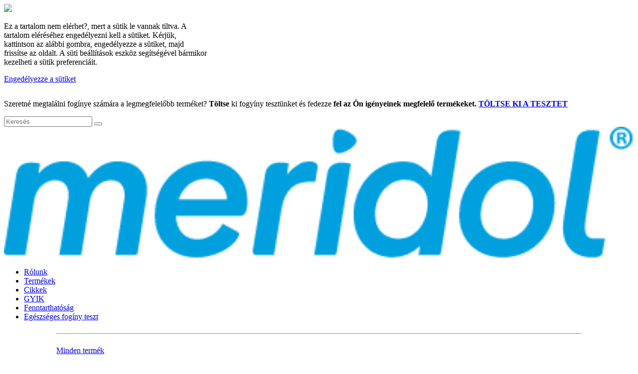

--- FILE ---
content_type: text/html;charset=utf-8
request_url: https://www.meridol.hu/products/meridol-parodont-expert/toothpaste
body_size: 14536
content:

<!DOCTYPE HTML>
<html lang="hu-HU" dir="ltr">
    <head>
    <meta charset="UTF-8"/>
    
        <!-- seo meta tags not loaded -->
    
    

    
    
    
    
    

    <title>meridol® Parodont Expert fogkrém</title>
    <meta name="title" data-type="string" class="elastic" content="meridol® Parodont Expert fogkrém"/>
    <meta name="description" content="A meridol® Parodont Expert fogkrém felveszi a harcot a fogínyvérzés és -gyulladás ellen, és segít megerősíteni a fogíny ellenállását a fogágygyulladással szemben."/>
    <meta name="shortDescription" data-type="string" class="elastic" content="A meridol® Parodont Expert fogkrém felveszi a harcot a fogínyvérzés és -gyulladás ellen, és segít megerősíteni a fogíny ellenállását a fogágygyulladással szemben."/>
    <meta property="og:title" content="meridol® Parodont Expert fogkrém"/>
    <meta property="og:description" content="A meridol® Parodont Expert fogkrém felveszi a harcot a fogínyvérzés és -gyulladás ellen, és segít megerősíteni a fogíny ellenállását a fogágygyulladással szemben."/>
    <meta property="og:image" content="https://www.meridol.hu/content/dam/cp-sites-aem/oral-care/meridol-redesign/hu_hu/products/meridol-parodont-expert/thumbnail-paradont-expert-toothpaste-meridol-redesign-hu.png"/>
    <meta name="twitter:title" content="meridol® Parodont Expert fogkrém"/>
    <meta name="twitter:description" content="A meridol® Parodont Expert fogkrém felveszi a harcot a fogínyvérzés és -gyulladás ellen, és segít megerősíteni a fogíny ellenállását a fogágygyulladással szemben."/>

    
    
    
    
    <meta name="keywords" content="Fogkrém,Periodontitis,Gum recession"/>
    <meta name="template" content="pim-pdp"/>
    <meta name="viewport" content="width=device-width, initial-scale=1"/>
    
    <meta name="localeLanguage" content="hu-HU"/>

    <script defer="defer" type="text/javascript" src="/.rum/@adobe/helix-rum-js@%5E2/dist/rum-standalone.js"></script>
<link rel="icon" href="/content/dam/cp-sites-aem/oral-care/meridol-redesign/global/favicon.ico" type="image/vnd.microsoft.icon"/>
    
    
<link rel="canonical" href="https://www.meridol.hu/products/meridol-parodont-expert/toothpaste"/>


    

    
    
    
    


    
    <script>
        window.dataLayer = [
       {
           "environmentInformation" : {
               "datalayerVersion" : "2.0",
               "environment" : "production"
           }
       },
       {
           "siteInformation" : {
               "audience" : "b2c",
               "brand" : "Meridol",
               "careCategory" : "Oral Care",
               "careSubCategory" : "",
               "countryCode" : "HU",
               "purpose" : "brand",
               "region" : "Europe",
               "siteId" : "C07C20F2-5265-48D5-869E-A3836E8F414F",
               "domain" : "https://www.meridol.hu",
               "platform": "aem",
               "siteName" : "Meridol hu-hu",
               "productionDate" : "",
               "contentPath": "/content/cp-sites-aem/oral-care/meridol/hu_hu/home/products/meridol-parodont-expert/toothpaste",
               "urlPath": window.location.pathname,
               "language" : "HU"
           }
       },
       {
           "pageInformation" : {}
       },
       {
            "product" : {}
       },
       {
            "metadataProperties" : {}
       }
       ]
        window.dataLayer = window.dataLayer.filter(function(item) {
            var key = Object.keys(item)[0];
            var value = item[key];
            return key && Object.keys(value || {}).length > 0;
        });
    </script>
    
    



    
    <link rel="stylesheet" href="/etc.clientlibs/astra/clientlibs/clientlib-base.lc-70c64f5b6063d1eafe8d0a15e7702144-lc.min.css" type="text/css">
<script src="/etc.clientlibs/core/wcm/components/commons/site/clientlibs/container.lc-0a6aff292f5cc42142779cde92054524-lc.min.js"></script>
<script src="/etc.clientlibs/clientlibs/granite/jquery/granite/csrf.lc-652a558c3774088b61b0530c184710d1-lc.min.js"></script>
<script src="/etc.clientlibs/clientlibs/granite/jquery.lc-7842899024219bcbdb5e72c946870b79-lc.min.js"></script>
<script src="/etc.clientlibs/clientlibs/granite/utils.lc-e7bf340a353e643d198b25d0c8ccce47-lc.min.js"></script>
<script src="/etc.clientlibs/clientlibs/granite/jquery/granite.lc-543d214c88dfa6f4a3233b630c82d875-lc.min.js"></script>
<script src="/etc.clientlibs/astra/clientlibs/clientlib-base.lc-2c096bd785f1505fb02dcbd7196128dc-lc.min.js"></script>


    
    <script src="/etc.clientlibs/astra/clientlibs/clientlib-data-privacy.lc-57279635b3d14408e5cce2b83ce23865-lc.min.js"></script>






<script src="https://cdn.jsdelivr.net/npm/handlebars@latest/dist/handlebars.js"></script>




<!-- Google Tag Manager -->
<script>(function (w, d, s, l, i) {
    w[l] = w[l] || [];
    w[l].push({
        'gtm.start': new Date().getTime(), event: 'gtm.js'
    });
    var f = d.getElementsByTagName(s)[0], j = d.createElement(s), dl = l != 'dataLayer' ? '&l=' + l : '';
    j.async = true;
    j.src ='//www.googletagmanager.com/gtm.js?id=' + i + dl;
    f.parentNode.insertBefore(j, f);
})(window, document, 'script', 'dataLayer', 'GTM-NDPMT6Q');
</script>
<!-- End Google Tag Manager -->





	

    
    
    

    

    
    <script src="/etc.clientlibs/astra/clientlibs/clientlib-dependencies.lc-d41d8cd98f00b204e9800998ecf8427e-lc.min.js"></script>
<script src="/etc.clientlibs/astra/clientlibs/clientlib-site.lc-3ca2ccde3faf42b546dc3145f4bcca5c-lc.min.js"></script>


    
    <link rel="stylesheet" href="/etc.clientlibs/astra/clientlibs/clientlib-dependencies.lc-d41d8cd98f00b204e9800998ecf8427e-lc.min.css" type="text/css">


    
    
    

    
    <link as="style" href="https://static-p128518-e1252345.adobeaemcloud.com/6cdd851a66cab6dd6051a55177ff8bd37d6c36a594b3169cece7075ec51aee05/theme.css" rel="preload stylesheet" type="text/css">
    <script src="https://static-p128518-e1252345.adobeaemcloud.com/6cdd851a66cab6dd6051a55177ff8bd37d6c36a594b3169cece7075ec51aee05/theme.js" async type="text/javascript"></script>
    

                              <script>!function(e){var n="https://s.go-mpulse.net/boomerang/";if("False"=="True")e.BOOMR_config=e.BOOMR_config||{},e.BOOMR_config.PageParams=e.BOOMR_config.PageParams||{},e.BOOMR_config.PageParams.pci=!0,n="https://s2.go-mpulse.net/boomerang/";if(window.BOOMR_API_key="2XCNX-PHZT3-NW6FY-PLRF7-ERR3X",function(){function e(){if(!o){var e=document.createElement("script");e.id="boomr-scr-as",e.src=window.BOOMR.url,e.async=!0,i.parentNode.appendChild(e),o=!0}}function t(e){o=!0;var n,t,a,r,d=document,O=window;if(window.BOOMR.snippetMethod=e?"if":"i",t=function(e,n){var t=d.createElement("script");t.id=n||"boomr-if-as",t.src=window.BOOMR.url,BOOMR_lstart=(new Date).getTime(),e=e||d.body,e.appendChild(t)},!window.addEventListener&&window.attachEvent&&navigator.userAgent.match(/MSIE [67]\./))return window.BOOMR.snippetMethod="s",void t(i.parentNode,"boomr-async");a=document.createElement("IFRAME"),a.src="about:blank",a.title="",a.role="presentation",a.loading="eager",r=(a.frameElement||a).style,r.width=0,r.height=0,r.border=0,r.display="none",i.parentNode.appendChild(a);try{O=a.contentWindow,d=O.document.open()}catch(_){n=document.domain,a.src="javascript:var d=document.open();d.domain='"+n+"';void(0);",O=a.contentWindow,d=O.document.open()}if(n)d._boomrl=function(){this.domain=n,t()},d.write("<bo"+"dy onload='document._boomrl();'>");else if(O._boomrl=function(){t()},O.addEventListener)O.addEventListener("load",O._boomrl,!1);else if(O.attachEvent)O.attachEvent("onload",O._boomrl);d.close()}function a(e){window.BOOMR_onload=e&&e.timeStamp||(new Date).getTime()}if(!window.BOOMR||!window.BOOMR.version&&!window.BOOMR.snippetExecuted){window.BOOMR=window.BOOMR||{},window.BOOMR.snippetStart=(new Date).getTime(),window.BOOMR.snippetExecuted=!0,window.BOOMR.snippetVersion=12,window.BOOMR.url=n+"2XCNX-PHZT3-NW6FY-PLRF7-ERR3X";var i=document.currentScript||document.getElementsByTagName("script")[0],o=!1,r=document.createElement("link");if(r.relList&&"function"==typeof r.relList.supports&&r.relList.supports("preload")&&"as"in r)window.BOOMR.snippetMethod="p",r.href=window.BOOMR.url,r.rel="preload",r.as="script",r.addEventListener("load",e),r.addEventListener("error",function(){t(!0)}),setTimeout(function(){if(!o)t(!0)},3e3),BOOMR_lstart=(new Date).getTime(),i.parentNode.appendChild(r);else t(!1);if(window.addEventListener)window.addEventListener("load",a,!1);else if(window.attachEvent)window.attachEvent("onload",a)}}(),"".length>0)if(e&&"performance"in e&&e.performance&&"function"==typeof e.performance.setResourceTimingBufferSize)e.performance.setResourceTimingBufferSize();!function(){if(BOOMR=e.BOOMR||{},BOOMR.plugins=BOOMR.plugins||{},!BOOMR.plugins.AK){var n=""=="true"?1:0,t="",a="clqehoqxzcoao2lj6sba-f-be840097a-clientnsv4-s.akamaihd.net",i="false"=="true"?2:1,o={"ak.v":"39","ak.cp":"1390441","ak.ai":parseInt("1260640",10),"ak.ol":"0","ak.cr":8,"ak.ipv":4,"ak.proto":"h2","ak.rid":"d638636","ak.r":44387,"ak.a2":n,"ak.m":"","ak.n":"essl","ak.bpcip":"18.224.67.0","ak.cport":50460,"ak.gh":"23.192.164.7","ak.quicv":"","ak.tlsv":"tls1.3","ak.0rtt":"","ak.0rtt.ed":"","ak.csrc":"-","ak.acc":"","ak.t":"1768551554","ak.ak":"hOBiQwZUYzCg5VSAfCLimQ==9oxc/95U4BheW/bp5U7Sqel4EwomDFCve80Qwhdq1FxNES6aJ5oUbiLIt2DMbiQyGPoHroB5zEqtdIvHhEQyu6n3kU23UXOL1p2qi3ybj3stULKytSoHNi/VsLvu1hpLO1fRezyYeEZlYLfrKnZDLSnr8rYoM/hAnXOjXhGAKgrr5Fu2Fe4BkevzzJcob8Q0heZjEJobnxm6w3fSNIHafL1mRUz9x/rBgom61IQbXc9zIlMwi1c6/Bc0paRmWvhm3rT/L1y39qBmWSdXRRmwkQ4v333GmRmvaGbhfvS/a89qXf8lMVTwCohgtYo+VTeyJ31lpqCUj1OR5p1gqhJqBv+kWOwL2iA1bmlBsk7k6riogFYErkPTYjoGRhoxacJf/g+5KlADqfW2q+Ox2TZ9R3lzcBAZoyHZwRiJw3ixY6k=","ak.pv":"5","ak.dpoabenc":"","ak.tf":i};if(""!==t)o["ak.ruds"]=t;var r={i:!1,av:function(n){var t="http.initiator";if(n&&(!n[t]||"spa_hard"===n[t]))o["ak.feo"]=void 0!==e.aFeoApplied?1:0,BOOMR.addVar(o)},rv:function(){var e=["ak.bpcip","ak.cport","ak.cr","ak.csrc","ak.gh","ak.ipv","ak.m","ak.n","ak.ol","ak.proto","ak.quicv","ak.tlsv","ak.0rtt","ak.0rtt.ed","ak.r","ak.acc","ak.t","ak.tf"];BOOMR.removeVar(e)}};BOOMR.plugins.AK={akVars:o,akDNSPreFetchDomain:a,init:function(){if(!r.i){var e=BOOMR.subscribe;e("before_beacon",r.av,null,null),e("onbeacon",r.rv,null,null),r.i=!0}return this},is_complete:function(){return!0}}}}()}(window);</script></head>
    <body class="page basicpage" id="page-e3ecc4e292" data-product="/content/dam/cp-sites-aem/pim-cf/oral-care/meridol/hu_hu/meridol-parodont-expert/zahnpasta" data-cmp-link-accessibility-enabled data-cmp-link-accessibility-text="opens in a new tab" data-cmp-data-layer-name="adobeDataLayer" data-user-info="true">
        
        
        
            
            
            <!-- Google Tag Manager -->
<noscript>
    <iframe src="//www.googletagmanager.com/ns.html?id=GTM-NDPMT6Q" height="0" width="0" style="display:none;visibility:hidden"></iframe>
</noscript>
<!-- End Google Tag Manager -->

<!--TrustArc Banner DIV -->
<style>
#consent_blackbar {
position:fixed;
bottom:0px;
margin:auto;
padding-left:10%;
padding-right:10%;
z-index:9999999;}
</style>
<div id="consent_blackbar"></div>
<!--End TrustArc Banner DIV -->
            




            
    
    
        
    
    <div class="data-privacy-popup-banner container responsivegrid aem-GridColumn aem-GridColumn--default--12">
        <div class="data-privacy-popup-banner-model" data-popup-width-desktop="407" data-popup-width-tablet="407" data-popup-width-mobile="376" data-overlay-color="#000000" data-overlay-opacity="0.8" data-z-index="0" data-popup-onload="false" data-popup-id="Data-Privacy-Non-Consent-Message" style="z-index: 1000;">
            <div class="popup-overlay" style="background-color: rgb(0, 0, 0); opacity: 0.8;"></div>
            <div class="popup-content" style="width: 407px;">
                <span class="popup-close">
                    <img src="/content/dam/cp-sites-aem/data-privacy-consent-message/popup-close-icon.png"/>
                </span>
                <div id="Data-Privacy-Non-Consent-Message" class="cmp-container">
                    <div class="container responsivegrid">
                        <div class="text">
                            <p>Ez a tartalom nem elérhet?, mert a sütik le vannak tiltva. A tartalom eléréséhez engedélyezni kell a sütiket. Kérjük, kattintson az alábbi gombra, engedélyezze a sütiket, majd frissítse az oldalt. A süti beállítások eszköz segítségével bármikor kezelheti a sütik preferenciáit.</p>
<p><a href="#" onclick="truste.eu &amp;&amp; truste.eu.clickListener(2)"><span class="button--two-colors">Engedélyezze a sütiket</span></a></p>

                        </div>
                    </div>
                </div>
            </div>
        </div>
    </div>

            



  
     
     

    
    <div id="container-7ec71dd50e" class="cmp-container">
        


<div class="aem-Grid aem-Grid--12 aem-Grid--default--12 ">
    
    <div class="container responsivegrid aem-GridColumn aem-GridColumn--default--12">

    
    <div id="header" class="cmp-container">
        


<div class="aem-Grid aem-Grid--12 aem-Grid--default--12 ">
    
    <div class="container responsivegrid aem-GridColumn aem-GridColumn--default--12">

    
    
    
    <div id="container-df59ace444" class="cmp-container">
        
        <div class="embed">

    
    <link rel="stylesheet" href="/etc.clientlibs/astra/components/custom-embed/v1/embed/clientlibs/video.lc-991652e2f70102807cc06c38534add3c-lc.min.css" type="text/css">
<link rel="stylesheet" href="/etc.clientlibs/astra/components/custom-embed/v1/embed/clientlibs/embed.lc-f7560c98353db3ed3b006d42334fc20e-lc.min.css" type="text/css">
<script async src="/etc.clientlibs/astra/components/custom-embed/v1/embed/clientlibs/video.lc-0afd7135f8c0bad5242fa5cf5d6e5216-lc.min.js"></script>
<script async src="/etc.clientlibs/astra/components/custom-embed/v1/embed/clientlibs/embed.lc-d6ff3de767d6affe5a32738bb43d19fa-lc.min.js"></script>




<div data-cmp-privacy-name="embed" data-cmp-type="HTML" id="embed-13e810ae83" class="cmp-embed-v1">
    
    
    

    

    

    <style>
        .skip-content {
    width: 1%;
    display: -webkit-box;
    display: -ms-flexbox;
    display: flex;
    -webkit-box-pack: center;
    -ms-flex-pack: center;
    justify-content: center;
    padding: 15px 0;
    position: absolute;
    z-index: 999;
    top: auto;
    overflow: hidden;
    opacity: 0;
    -webkit-transition: opacity .5s ;
    transition: opacity .5s ;
    color: #0b2d63;
    background-color: #ffffff;
}
.skip-content:focus, .skip-content:focus-visible, .skip-content:focus:not(:focus-visible){
    opacity: 1;
    width: 100%;
    z-index: 999;
    outline: 1px dashed currentcolor;
    outline-offset: -2px;
    text-decoration: underline;
}
@media print {
  .skip-content {
    display: none;
  }
}
    </style>
    <a class="skip-content" aria-label="Skip to main content" href="#main-content">Skip to main content</a>
    <script>
        $(document).ready(function(e) {
$(".root").attr("id", "main-content");
    $(".skip-content").attr("tabindex", "0");
    $('.skip-content').keypress(function (e) {
        if (e.which == 13) {//Enter key pressed
            $("#main-content").focus();
        }
    });
});
    </script>

</div>

    
</div>

        
    </div>

</div>
<div class="container responsivegrid box-test-bar aem-GridColumn aem-GridColumn--default--12">

    
    <div id="container-182da1c92c" class="cmp-container">
        


<div class="aem-Grid aem-Grid--12 aem-Grid--default--12 ">
    
    <div class="text aem-GridColumn aem-GridColumn--default--12">
<div id="text-54d4c514ac" class="cmp-text">
    <p style="	text-align: left;
">Szeretné megtalálni fogínye számára a legmegfelelőbb terméket? <b>Töltse</b> ki fogyíny tesztünket és fedezze <b>fel az Ön igényeinek megfelelő termékeket.</b> <b><u><a href="/gum-test">TÖLTSE KI A TESZTET</a></u></b></p>

</div>

    

</div>

    
</div>

    </div>

    
</div>
<div class="container responsivegrid box-header-nav aem-GridColumn aem-GridColumn--default--12">

    
    <div id="container-d3188156ed" class="cmp-container">
        


<div class="aem-Grid aem-Grid--12 aem-Grid--default--12 ">
    
    <div class="container responsivegrid reference-search-input aem-GridColumn aem-GridColumn--default--12">

    
    <div id="container-b891a49890" class="cmp-container">
        


<div class="aem-Grid aem-Grid--12 aem-Grid--default--12 ">
    
    <div class="elasticsearch aem-GridColumn aem-GridColumn--default--12">

    
    <link rel="stylesheet" href="/etc.clientlibs/astra/components/elasticsearch/clientlibs/site.lc-0d24460e09207184efa1a4fddff2dc94-lc.min.css" type="text/css">
<script async src="/etc.clientlibs/astra/components/elasticsearch/clientlibs/site.lc-99c0ef98fe8df850c2331cd8884db880-lc.min.js"></script>





  
  	
    <div class="searchBox">
        <div class="form-search" data-attribute-recentSearch="false" data-attribute-autoSuggestion="false" data-attribute-displaypageOption="displaypagelink" data-attribute-featureImage="false"> 
            <label class="searchBox-label"> 
                <input type="text" id="sitesearch" maxlength="2048" class="input-medium search-query" placeholder="Keresés" autocomplete="off"/> 
            </label> 
            <button class="search-btn" aria-label="Search" type="submit" title="Keresés"></button>
        </div>
    </div>
    <section class="site-search-results" aria-live="polite" role="status"> 
        
        <button class="result-cta-label button load-more" style="display:none" type="button">Load more</button>
        <p id="results-more" style="display:none">Learn more</p>
        
        
        
        <a href="/search" class="result-page-url" style="display:none">Result Page Url</a>        
    </section>
  




<h2 class="search-result-title" style="display:none">
    Search Results</h2>

<input type="hidden" class="pagePath" value="/content/cp-sites-aem/oral-care/meridol/hu_hu/home/products/meridol-parodont-expert/toothpaste"/>


</div>

    
</div>

    </div>

    
</div>
<div class="container responsivegrid box-header-items aem-GridColumn aem-GridColumn--default--12">

    
    <div id="container-b1eddbdb22" class="cmp-container">
        


<div class="aem-Grid aem-Grid--12 aem-Grid--default--12 ">
    
    <div class="image aem-GridColumn aem-GridColumn--default--12">

    
    <script async src="/etc.clientlibs/astra/components/image/clientlibs/site.lc-ca8a030f803087271a2f3890272a09d5-lc.min.js"></script>



<div data-cmp-is="image" data-cmp-widths="320,480,600,800,1024,1200,1600" data-cmp-src="/adobe/dynamicmedia/deliver/dm-aid--1e368d29-1c72-44ac-a5c5-231e33b17451/meridol-logo-redesign2023.png?width={width}&amp;quality=85&amp;preferwebp=true" data-cmp-filereference="/content/dam/cp-sites-aem/oral-care/meridol-redesign/global/meridol-logo-redesign2023.png" id="image-7316a94ee8" data-cmp-hook-image="imageV3" class="cmp-image" itemscope itemtype="http://schema.org/ImageObject">
    <a class="cmp-image__link" href="/">
        <img src="/adobe/dynamicmedia/deliver/dm-aid--1e368d29-1c72-44ac-a5c5-231e33b17451/meridol-logo-redesign2023.png?quality=85&preferwebp=true" srcset="/adobe/dynamicmedia/deliver/dm-aid--1e368d29-1c72-44ac-a5c5-231e33b17451/meridol-logo-redesign2023.png?width=320&amp;quality=85&amp;preferwebp=true 320w,/adobe/dynamicmedia/deliver/dm-aid--1e368d29-1c72-44ac-a5c5-231e33b17451/meridol-logo-redesign2023.png?width=480&amp;quality=85&amp;preferwebp=true 480w,/adobe/dynamicmedia/deliver/dm-aid--1e368d29-1c72-44ac-a5c5-231e33b17451/meridol-logo-redesign2023.png?width=600&amp;quality=85&amp;preferwebp=true 600w,/adobe/dynamicmedia/deliver/dm-aid--1e368d29-1c72-44ac-a5c5-231e33b17451/meridol-logo-redesign2023.png?width=800&amp;quality=85&amp;preferwebp=true 800w,/adobe/dynamicmedia/deliver/dm-aid--1e368d29-1c72-44ac-a5c5-231e33b17451/meridol-logo-redesign2023.png?width=1024&amp;quality=85&amp;preferwebp=true 1024w,/adobe/dynamicmedia/deliver/dm-aid--1e368d29-1c72-44ac-a5c5-231e33b17451/meridol-logo-redesign2023.png?width=1200&amp;quality=85&amp;preferwebp=true 1200w,/adobe/dynamicmedia/deliver/dm-aid--1e368d29-1c72-44ac-a5c5-231e33b17451/meridol-logo-redesign2023.png?width=1600&amp;quality=85&amp;preferwebp=true 1600w" loading="lazy" class="cmp-image__image" itemprop="contentUrl" width="418" height="87" alt="meridol" data-target="_self" data-url="/content/cp-sites-aem/oral-care/meridol/hu_hu/home"/>
    </a>
    
    
</div>

    

</div>
<div class="text richText-header-navigation aem-GridColumn aem-GridColumn--default--12">
<div id="text-0fc456e88b" class="cmp-text">
    <ul><li><a href="/about-us">Rólunk</a></li><li><a href="/products">Termékek</a></li><li><a href="/articles">Cikkek</a></li><li><a href="/faq">GYIK</a></li><li><a href="/recycle">Fenntarthatóság</a></li><li class="last-menu-link"><a href="/gum-test" class="hyperlinkStyle-button-main-nav-test">Egészséges fogíny teszt</a></li></ul>

</div>

    

</div>

    
</div>

    </div>

    
</div>

    
</div>

    </div>

    
</div>

    
</div>

    </div>

    
</div>

    
</div>

    </div>

    

  

    
<div class="root container responsivegrid">

    
    <div id="container-469189efa5" class="cmp-container">
        


<div class="aem-Grid aem-Grid--12 aem-Grid--default--12 ">
    
    <div class="container responsivegrid aem-GridColumn aem-GridColumn--default--12">

    
    <div id="container-3f95017fa3" class="cmp-container">
        


<div class="aem-Grid aem-Grid--12 aem-Grid--default--12 ">
    
    <div class="container responsivegrid pdp-loader aem-GridColumn aem-GridColumn--default--12">

    
    <div id="container-c928cc2712" class="cmp-container">
        


<div class="aem-Grid aem-Grid--12 aem-Grid--default--12 ">
    
    <div class="container responsivegrid aem-GridColumn aem-GridColumn--default--12">

    
    <div id="container-60da54e5f9" class="cmp-container">
        


<div class="aem-Grid aem-Grid--12 aem-Grid--tablet--12 aem-Grid--default--12 aem-Grid--phone--12 ">
    
    <div class="container responsivegrid aem-GridColumn--tablet--12 aem-GridColumn--offset--tablet--0 aem-GridColumn--default--none aem-GridColumn--phone--none aem-GridColumn--phone--12 aem-GridColumn--tablet--none aem-GridColumn aem-GridColumn--default--10 aem-GridColumn--offset--phone--0 aem-GridColumn--offset--default--1">

    
    <div id="container-f8d967af34" class="cmp-container">
        


<div class="aem-Grid aem-Grid--10 aem-Grid--tablet--12 aem-Grid--default--10 aem-Grid--phone--12 ">
    
    <div class="separator divider-height-30 aem-GridColumn--tablet--12 aem-GridColumn--phone--12 aem-GridColumn aem-GridColumn--default--10">
<div id="separator-bfb1951077" class="cmp-separator">
    <hr class="cmp-separator__horizontal-rule" aria-hidden="true" role="none"/>
</div></div>
<div class="text richText-text-without-bottom-margin mobile-indent-margin-15 aem-GridColumn--tablet--12 aem-GridColumn--phone--12 aem-GridColumn aem-GridColumn--default--10">
<div id="text-d8eca6cf94" class="cmp-text">
    <p><a href="/products" target="_self" rel="noopener noreferrer"><span class="selectionStyle-fake-breadcrumb">Minden termék</span></a></p>

</div>

    

</div>
<div class="separator divider-height-15 aem-GridColumn--tablet--12 aem-GridColumn--phone--12 aem-GridColumn aem-GridColumn--default--10">
<div id="separator-3e8bfd1a46" class="cmp-separator">
    <hr class="cmp-separator__horizontal-rule" aria-hidden="true" role="none"/>
</div></div>

    
</div>

    </div>

    
</div>
<div class="container responsivegrid aem-GridColumn--tablet--12 aem-GridColumn--offset--tablet--0 aem-GridColumn--default--none aem-GridColumn--phone--none aem-GridColumn--phone--12 aem-GridColumn--tablet--none aem-GridColumn aem-GridColumn--default--10 aem-GridColumn--offset--phone--0 aem-GridColumn--offset--default--1">

    
    <div id="container-4968299798" class="cmp-container">
        


<div class="aem-Grid aem-Grid--10 aem-Grid--tablet--12 aem-Grid--default--10 aem-Grid--phone--12 ">
    
    <div class="container responsivegrid mobile-indent-padding-0 aem-GridColumn--tablet--12 aem-GridColumn--offset--tablet--0 aem-GridColumn--default--none aem-GridColumn--phone--none aem-GridColumn--phone--12 aem-GridColumn--tablet--none aem-GridColumn aem-GridColumn--default--10 aem-GridColumn--offset--phone--0 aem-GridColumn--offset--default--0">

    
    <div id="container-51171039cd" class="cmp-container">
        


<div class="aem-Grid aem-Grid--10 aem-Grid--tablet--12 aem-Grid--default--10 aem-Grid--phone--12 ">
    
    <div class="container responsivegrid box-pdp-image-gallery aem-GridColumn--tablet--12 aem-GridColumn--offset--tablet--0 aem-GridColumn--default--none aem-GridColumn--phone--none aem-GridColumn--phone--12 aem-GridColumn--tablet--none aem-GridColumn aem-GridColumn--default--5 aem-GridColumn--offset--phone--0 aem-GridColumn--offset--default--0">

    
    <div id="container-90c4622d7f" class="cmp-container">
        


<div class="aem-Grid aem-Grid--5 aem-Grid--tablet--12 aem-Grid--default--5 aem-Grid--phone--12 ">
    
    <div class="carousel panelcontainer aem-GridColumn--tablet--12 aem-GridColumn--phone--12 aem-GridColumn aem-GridColumn--default--5"><div id="carousel-df5fb695a0" class="cmp-carousel" role="group" aria-live="polite" aria-roledescription="carousel" data-cmp-is="carousel" data-cmp-delay="5000" data-placeholder-text="false">
     
    
    <div class="cmp-carousel__content" aria-atomic="false" aria-live="polite">
        <div id="carousel-df5fb695a0-item-8f5ce7621f-tabpanel" class="cmp-carousel__item cmp-carousel__item--active" role="tabpanel" aria-labelledby="carousel-df5fb695a0-item-8f5ce7621f-tab" aria-roledescription="slide" aria-label="Slide 1 of 6" data-cmp-data-layer="{&#34;carousel-df5fb695a0-item-8f5ce7621f&#34;:{&#34;@type&#34;:&#34;astra/components/carousel/item&#34;,&#34;dc:title&#34;:&#34;Image1&#34;}}" data-cmp-hook-carousel="item"><div class="image pdp-image1">

    
    


<div data-cmp-is="image" data-cmp-widths="320,480,600,800,1024,1200,1600" data-cmp-src="/adobe/dynamicmedia/deliver/dm-aid--6473fd73-4952-4031-9a25-77f41fa5d171/meridol-zahnpasta-video-thumb.jpg?width={width}&amp;quality=85&amp;preferwebp=true" data-cmp-filereference="/content/dam/cp-sites-aem/oral-care/meridol-redesign/de_de/samples/meridol-zahnpasta-video-thumb.jpg" id="image-8f5ce7621f" data-cmp-hook-image="imageV3" class="cmp-image" itemscope itemtype="http://schema.org/ImageObject">
    
        <img src="/adobe/dynamicmedia/deliver/dm-aid--6473fd73-4952-4031-9a25-77f41fa5d171/meridol-zahnpasta-video-thumb.jpg?quality=85&preferwebp=true" srcset="/adobe/dynamicmedia/deliver/dm-aid--6473fd73-4952-4031-9a25-77f41fa5d171/meridol-zahnpasta-video-thumb.jpg?width=320&amp;quality=85&amp;preferwebp=true 320w,/adobe/dynamicmedia/deliver/dm-aid--6473fd73-4952-4031-9a25-77f41fa5d171/meridol-zahnpasta-video-thumb.jpg?width=480&amp;quality=85&amp;preferwebp=true 480w,/adobe/dynamicmedia/deliver/dm-aid--6473fd73-4952-4031-9a25-77f41fa5d171/meridol-zahnpasta-video-thumb.jpg?width=600&amp;quality=85&amp;preferwebp=true 600w,/adobe/dynamicmedia/deliver/dm-aid--6473fd73-4952-4031-9a25-77f41fa5d171/meridol-zahnpasta-video-thumb.jpg?width=800&amp;quality=85&amp;preferwebp=true 800w,/adobe/dynamicmedia/deliver/dm-aid--6473fd73-4952-4031-9a25-77f41fa5d171/meridol-zahnpasta-video-thumb.jpg?width=1024&amp;quality=85&amp;preferwebp=true 1024w,/adobe/dynamicmedia/deliver/dm-aid--6473fd73-4952-4031-9a25-77f41fa5d171/meridol-zahnpasta-video-thumb.jpg?width=1200&amp;quality=85&amp;preferwebp=true 1200w,/adobe/dynamicmedia/deliver/dm-aid--6473fd73-4952-4031-9a25-77f41fa5d171/meridol-zahnpasta-video-thumb.jpg?width=1600&amp;quality=85&amp;preferwebp=true 1600w" loading="lazy" class="cmp-image__image" itemprop="contentUrl" width="1500" height="842" alt="{{productAsset1AltText}}" data-target="_self"/>
    
    
    
</div>

    

</div>
</div>
<div id="carousel-df5fb695a0-item-99d0de61b2-tabpanel" class="cmp-carousel__item" role="tabpanel" aria-labelledby="carousel-df5fb695a0-item-99d0de61b2-tab" aria-roledescription="slide" aria-label="Slide 2 of 6" data-cmp-data-layer="{&#34;carousel-df5fb695a0-item-99d0de61b2&#34;:{&#34;@type&#34;:&#34;astra/components/carousel/item&#34;,&#34;dc:title&#34;:&#34;Image2&#34;}}" data-cmp-hook-carousel="item"><div class="image pdp-image2">

    
    


<div data-cmp-is="image" data-cmp-widths="320,480,600,800,1024,1200,1600" data-cmp-src="/adobe/dynamicmedia/deliver/dm-aid--7a49189c-c80c-4567-8652-7b24908138d7/samples-carousel-packshot-gum-protection-meridol-2023.png?width={width}&amp;quality=85&amp;preferwebp=true" data-cmp-filereference="/content/dam/cp-sites-aem/oral-care/meridol-redesign/de_de/samples/samples-carousel-packshot-gum-protection-meridol-2023.png" id="image-99d0de61b2" data-cmp-hook-image="imageV3" class="cmp-image" itemscope itemtype="http://schema.org/ImageObject">
    
        <img src="/adobe/dynamicmedia/deliver/dm-aid--7a49189c-c80c-4567-8652-7b24908138d7/samples-carousel-packshot-gum-protection-meridol-2023.png?quality=85&preferwebp=true" srcset="/adobe/dynamicmedia/deliver/dm-aid--7a49189c-c80c-4567-8652-7b24908138d7/samples-carousel-packshot-gum-protection-meridol-2023.png?width=320&amp;quality=85&amp;preferwebp=true 320w,/adobe/dynamicmedia/deliver/dm-aid--7a49189c-c80c-4567-8652-7b24908138d7/samples-carousel-packshot-gum-protection-meridol-2023.png?width=480&amp;quality=85&amp;preferwebp=true 480w,/adobe/dynamicmedia/deliver/dm-aid--7a49189c-c80c-4567-8652-7b24908138d7/samples-carousel-packshot-gum-protection-meridol-2023.png?width=600&amp;quality=85&amp;preferwebp=true 600w,/adobe/dynamicmedia/deliver/dm-aid--7a49189c-c80c-4567-8652-7b24908138d7/samples-carousel-packshot-gum-protection-meridol-2023.png?width=800&amp;quality=85&amp;preferwebp=true 800w,/adobe/dynamicmedia/deliver/dm-aid--7a49189c-c80c-4567-8652-7b24908138d7/samples-carousel-packshot-gum-protection-meridol-2023.png?width=1024&amp;quality=85&amp;preferwebp=true 1024w,/adobe/dynamicmedia/deliver/dm-aid--7a49189c-c80c-4567-8652-7b24908138d7/samples-carousel-packshot-gum-protection-meridol-2023.png?width=1200&amp;quality=85&amp;preferwebp=true 1200w,/adobe/dynamicmedia/deliver/dm-aid--7a49189c-c80c-4567-8652-7b24908138d7/samples-carousel-packshot-gum-protection-meridol-2023.png?width=1600&amp;quality=85&amp;preferwebp=true 1600w" loading="lazy" class="cmp-image__image" itemprop="contentUrl" width="500" height="506" alt="{{productAsset2AltText}}" data-target="_self"/>
    
    
    
</div>

    

</div>
</div>
<div id="carousel-df5fb695a0-item-eb0eabaf6c-tabpanel" class="cmp-carousel__item" role="tabpanel" aria-labelledby="carousel-df5fb695a0-item-eb0eabaf6c-tab" aria-roledescription="slide" aria-label="Slide 3 of 6" data-cmp-data-layer="{&#34;carousel-df5fb695a0-item-eb0eabaf6c&#34;:{&#34;@type&#34;:&#34;astra/components/carousel/item&#34;,&#34;dc:title&#34;:&#34;Image3&#34;}}" data-cmp-hook-carousel="item"><div class="image pdp-image3">

    
    


<div data-cmp-is="image" data-cmp-widths="320,480,600,800,1024,1200,1600" data-cmp-src="/adobe/dynamicmedia/deliver/dm-aid--021c2143-9202-4cb2-8266-d47694019c51/samples-carousel-packshot-gum-protection-meridol.png?width={width}&amp;quality=85&amp;preferwebp=true" data-cmp-filereference="/content/dam/cp-sites-aem/oral-care/meridol-redesign/de_de/samples/samples-carousel-packshot-gum-protection-meridol.png" id="image-eb0eabaf6c" data-cmp-hook-image="imageV3" class="cmp-image" itemscope itemtype="http://schema.org/ImageObject">
    
        <img src="/adobe/dynamicmedia/deliver/dm-aid--021c2143-9202-4cb2-8266-d47694019c51/samples-carousel-packshot-gum-protection-meridol.png?quality=85&preferwebp=true" srcset="/adobe/dynamicmedia/deliver/dm-aid--021c2143-9202-4cb2-8266-d47694019c51/samples-carousel-packshot-gum-protection-meridol.png?width=320&amp;quality=85&amp;preferwebp=true 320w,/adobe/dynamicmedia/deliver/dm-aid--021c2143-9202-4cb2-8266-d47694019c51/samples-carousel-packshot-gum-protection-meridol.png?width=480&amp;quality=85&amp;preferwebp=true 480w,/adobe/dynamicmedia/deliver/dm-aid--021c2143-9202-4cb2-8266-d47694019c51/samples-carousel-packshot-gum-protection-meridol.png?width=600&amp;quality=85&amp;preferwebp=true 600w,/adobe/dynamicmedia/deliver/dm-aid--021c2143-9202-4cb2-8266-d47694019c51/samples-carousel-packshot-gum-protection-meridol.png?width=800&amp;quality=85&amp;preferwebp=true 800w,/adobe/dynamicmedia/deliver/dm-aid--021c2143-9202-4cb2-8266-d47694019c51/samples-carousel-packshot-gum-protection-meridol.png?width=1024&amp;quality=85&amp;preferwebp=true 1024w,/adobe/dynamicmedia/deliver/dm-aid--021c2143-9202-4cb2-8266-d47694019c51/samples-carousel-packshot-gum-protection-meridol.png?width=1200&amp;quality=85&amp;preferwebp=true 1200w,/adobe/dynamicmedia/deliver/dm-aid--021c2143-9202-4cb2-8266-d47694019c51/samples-carousel-packshot-gum-protection-meridol.png?width=1600&amp;quality=85&amp;preferwebp=true 1600w" loading="lazy" class="cmp-image__image" itemprop="contentUrl" width="500" height="506" alt="{{productAsset3AltText}}" data-target="_self"/>
    
    
    
</div>

    

</div>
</div>
<div id="carousel-df5fb695a0-item-37b33d9cae-tabpanel" class="cmp-carousel__item" role="tabpanel" aria-labelledby="carousel-df5fb695a0-item-37b33d9cae-tab" aria-roledescription="slide" aria-label="Slide 4 of 6" data-cmp-data-layer="{&#34;carousel-df5fb695a0-item-37b33d9cae&#34;:{&#34;@type&#34;:&#34;astra/components/carousel/item&#34;,&#34;dc:title&#34;:&#34;Image4&#34;}}" data-cmp-hook-carousel="item"><div class="image pdp-image4">

    
    


<div data-cmp-is="image" data-cmp-widths="320,480,600,800,1024,1200,1600" data-cmp-src="/adobe/dynamicmedia/deliver/dm-aid--97902edb-17df-48b7-a81e-007d152aa4a3/sign-banner-samples.png?width={width}&amp;quality=85&amp;preferwebp=true" data-cmp-filereference="/content/dam/cp-sites-aem/oral-care/meridol-redesign/de_de/samples/sign-banner-samples.png" id="image-37b33d9cae" data-cmp-hook-image="imageV3" class="cmp-image" itemscope itemtype="http://schema.org/ImageObject">
    
        <img src="/adobe/dynamicmedia/deliver/dm-aid--97902edb-17df-48b7-a81e-007d152aa4a3/sign-banner-samples.png?quality=85&preferwebp=true" srcset="/adobe/dynamicmedia/deliver/dm-aid--97902edb-17df-48b7-a81e-007d152aa4a3/sign-banner-samples.png?width=320&amp;quality=85&amp;preferwebp=true 320w,/adobe/dynamicmedia/deliver/dm-aid--97902edb-17df-48b7-a81e-007d152aa4a3/sign-banner-samples.png?width=480&amp;quality=85&amp;preferwebp=true 480w,/adobe/dynamicmedia/deliver/dm-aid--97902edb-17df-48b7-a81e-007d152aa4a3/sign-banner-samples.png?width=600&amp;quality=85&amp;preferwebp=true 600w,/adobe/dynamicmedia/deliver/dm-aid--97902edb-17df-48b7-a81e-007d152aa4a3/sign-banner-samples.png?width=800&amp;quality=85&amp;preferwebp=true 800w,/adobe/dynamicmedia/deliver/dm-aid--97902edb-17df-48b7-a81e-007d152aa4a3/sign-banner-samples.png?width=1024&amp;quality=85&amp;preferwebp=true 1024w,/adobe/dynamicmedia/deliver/dm-aid--97902edb-17df-48b7-a81e-007d152aa4a3/sign-banner-samples.png?width=1200&amp;quality=85&amp;preferwebp=true 1200w,/adobe/dynamicmedia/deliver/dm-aid--97902edb-17df-48b7-a81e-007d152aa4a3/sign-banner-samples.png?width=1600&amp;quality=85&amp;preferwebp=true 1600w" loading="lazy" class="cmp-image__image" itemprop="contentUrl" width="1346" height="748" alt="{{productAsset4AltText}}" data-target="_self"/>
    
    
    
</div>

    

</div>
</div>
<div id="carousel-df5fb695a0-item-23e338fe7b-tabpanel" class="cmp-carousel__item" role="tabpanel" aria-labelledby="carousel-df5fb695a0-item-23e338fe7b-tab" aria-roledescription="slide" aria-label="Slide 5 of 6" data-cmp-data-layer="{&#34;carousel-df5fb695a0-item-23e338fe7b&#34;:{&#34;@type&#34;:&#34;astra/components/carousel/item&#34;,&#34;dc:title&#34;:&#34;Image5&#34;}}" data-cmp-hook-carousel="item"><div class="image pdp-image5">

    
    


<div data-cmp-is="image" data-cmp-widths="320,480,600,800,1024,1200,1600" data-cmp-src="/adobe/dynamicmedia/deliver/dm-aid--7680f398-0fda-481f-8196-b75ad7240ad1/meridol-chx-mouthwash-de.png?width={width}&amp;quality=85&amp;preferwebp=true" data-cmp-filereference="/content/dam/cp-sites-aem/oral-care/meridol-redesign/de_de/products/meridol-chx/meridol-chx-mouthwash-de.png" id="image-23e338fe7b" data-cmp-hook-image="imageV3" class="cmp-image" itemscope itemtype="http://schema.org/ImageObject">
    
        <img src="/adobe/dynamicmedia/deliver/dm-aid--7680f398-0fda-481f-8196-b75ad7240ad1/meridol-chx-mouthwash-de.png?quality=85&preferwebp=true" srcset="/adobe/dynamicmedia/deliver/dm-aid--7680f398-0fda-481f-8196-b75ad7240ad1/meridol-chx-mouthwash-de.png?width=320&amp;quality=85&amp;preferwebp=true 320w,/adobe/dynamicmedia/deliver/dm-aid--7680f398-0fda-481f-8196-b75ad7240ad1/meridol-chx-mouthwash-de.png?width=480&amp;quality=85&amp;preferwebp=true 480w,/adobe/dynamicmedia/deliver/dm-aid--7680f398-0fda-481f-8196-b75ad7240ad1/meridol-chx-mouthwash-de.png?width=600&amp;quality=85&amp;preferwebp=true 600w,/adobe/dynamicmedia/deliver/dm-aid--7680f398-0fda-481f-8196-b75ad7240ad1/meridol-chx-mouthwash-de.png?width=800&amp;quality=85&amp;preferwebp=true 800w,/adobe/dynamicmedia/deliver/dm-aid--7680f398-0fda-481f-8196-b75ad7240ad1/meridol-chx-mouthwash-de.png?width=1024&amp;quality=85&amp;preferwebp=true 1024w,/adobe/dynamicmedia/deliver/dm-aid--7680f398-0fda-481f-8196-b75ad7240ad1/meridol-chx-mouthwash-de.png?width=1200&amp;quality=85&amp;preferwebp=true 1200w,/adobe/dynamicmedia/deliver/dm-aid--7680f398-0fda-481f-8196-b75ad7240ad1/meridol-chx-mouthwash-de.png?width=1600&amp;quality=85&amp;preferwebp=true 1600w" loading="lazy" class="cmp-image__image" itemprop="contentUrl" width="750" height="750" alt="{{productAsset5AltText}}" data-target="_self"/>
    
    
    
</div>

    

</div>
</div>
<div id="carousel-df5fb695a0-item-de09473554-tabpanel" class="cmp-carousel__item" role="tabpanel" aria-labelledby="carousel-df5fb695a0-item-de09473554-tab" aria-roledescription="slide" aria-label="Slide 6 of 6" data-cmp-data-layer="{&#34;carousel-df5fb695a0-item-de09473554&#34;:{&#34;@type&#34;:&#34;astra/components/carousel/item&#34;,&#34;dc:title&#34;:&#34;Image6&#34;}}" data-cmp-hook-carousel="item"><div class="image pdp-image6">

    
    


<div data-cmp-is="image" data-cmp-widths="320,480,600,800,1024,1200,1600" data-cmp-src="/adobe/dynamicmedia/deliver/dm-aid--d23085b8-5c3a-4b95-88cf-7c2b53979345/meridol-parodont-expert-mouthwash-400ml-de-de-benefit-icon-5.jpg?width={width}&amp;quality=85&amp;preferwebp=true" data-cmp-filereference="/content/dam/cp-sites-aem/oral-care/meridol-redesign/de_de/products/meridol-parodont-expert/meridol-parodont-expert-mouthwash-400ml-de-de-benefit-icon-5.jpg" id="image-de09473554" data-cmp-hook-image="imageV3" class="cmp-image" itemscope itemtype="http://schema.org/ImageObject">
    
        <img src="/adobe/dynamicmedia/deliver/dm-aid--d23085b8-5c3a-4b95-88cf-7c2b53979345/meridol-parodont-expert-mouthwash-400ml-de-de-benefit-icon-5.jpg?quality=85&preferwebp=true" srcset="/adobe/dynamicmedia/deliver/dm-aid--d23085b8-5c3a-4b95-88cf-7c2b53979345/meridol-parodont-expert-mouthwash-400ml-de-de-benefit-icon-5.jpg?width=320&amp;quality=85&amp;preferwebp=true 320w,/adobe/dynamicmedia/deliver/dm-aid--d23085b8-5c3a-4b95-88cf-7c2b53979345/meridol-parodont-expert-mouthwash-400ml-de-de-benefit-icon-5.jpg?width=480&amp;quality=85&amp;preferwebp=true 480w,/adobe/dynamicmedia/deliver/dm-aid--d23085b8-5c3a-4b95-88cf-7c2b53979345/meridol-parodont-expert-mouthwash-400ml-de-de-benefit-icon-5.jpg?width=600&amp;quality=85&amp;preferwebp=true 600w,/adobe/dynamicmedia/deliver/dm-aid--d23085b8-5c3a-4b95-88cf-7c2b53979345/meridol-parodont-expert-mouthwash-400ml-de-de-benefit-icon-5.jpg?width=800&amp;quality=85&amp;preferwebp=true 800w,/adobe/dynamicmedia/deliver/dm-aid--d23085b8-5c3a-4b95-88cf-7c2b53979345/meridol-parodont-expert-mouthwash-400ml-de-de-benefit-icon-5.jpg?width=1024&amp;quality=85&amp;preferwebp=true 1024w,/adobe/dynamicmedia/deliver/dm-aid--d23085b8-5c3a-4b95-88cf-7c2b53979345/meridol-parodont-expert-mouthwash-400ml-de-de-benefit-icon-5.jpg?width=1200&amp;quality=85&amp;preferwebp=true 1200w,/adobe/dynamicmedia/deliver/dm-aid--d23085b8-5c3a-4b95-88cf-7c2b53979345/meridol-parodont-expert-mouthwash-400ml-de-de-benefit-icon-5.jpg?width=1600&amp;quality=85&amp;preferwebp=true 1600w" loading="lazy" class="cmp-image__image" itemprop="contentUrl" width="500" height="500" alt="{{productAsset6AltText}}" data-target="_self"/>
    
    
    
</div>

    

</div>
</div>

        
    <div class="cmp-carousel__actions">
        <button class="cmp-carousel__action cmp-carousel__action--previous" type="button" aria-label="Previous" data-cmp-hook-carousel="previous">
            <span class="cmp-carousel__action-icon"><img/></span>
            <span class="cmp-carousel__action-text">Previous</span>
        </button>
        <button class="cmp-carousel__action cmp-carousel__action--next" type="button" aria-label="Next" data-cmp-hook-carousel="next">
            <span class="cmp-carousel__action-icon"><img/></span>
            <span class="cmp-carousel__action-text">Next</span>
        </button>
        
        
    </div>

        <ol class="cmp-carousel__indicators" role="tablist" aria-label="Choose a slide to display" data-cmp-hook-carousel="indicators">
            <li id="carousel-df5fb695a0-item-8f5ce7621f-tab" class="cmp-carousel__indicator cmp-carousel__indicator--active" role="tab" aria-controls="carousel-df5fb695a0-item-8f5ce7621f-tabpanel" aria-label="Slide 1" data-cmp-hook-carousel="indicator">Image1</li>
<li id="carousel-df5fb695a0-item-99d0de61b2-tab" class="cmp-carousel__indicator" role="tab" aria-controls="carousel-df5fb695a0-item-99d0de61b2-tabpanel" aria-label="Slide 2" data-cmp-hook-carousel="indicator">Image2</li>
<li id="carousel-df5fb695a0-item-eb0eabaf6c-tab" class="cmp-carousel__indicator" role="tab" aria-controls="carousel-df5fb695a0-item-eb0eabaf6c-tabpanel" aria-label="Slide 3" data-cmp-hook-carousel="indicator">Image3</li>
<li id="carousel-df5fb695a0-item-37b33d9cae-tab" class="cmp-carousel__indicator" role="tab" aria-controls="carousel-df5fb695a0-item-37b33d9cae-tabpanel" aria-label="Slide 4" data-cmp-hook-carousel="indicator">Image4</li>
<li id="carousel-df5fb695a0-item-23e338fe7b-tab" class="cmp-carousel__indicator" role="tab" aria-controls="carousel-df5fb695a0-item-23e338fe7b-tabpanel" aria-label="Slide 5" data-cmp-hook-carousel="indicator">Image5</li>
<li id="carousel-df5fb695a0-item-de09473554-tab" class="cmp-carousel__indicator" role="tab" aria-controls="carousel-df5fb695a0-item-de09473554-tabpanel" aria-label="Slide 6" data-cmp-hook-carousel="indicator">Image6</li>

        </ol>
    </div>
    
</div>
</div>

    
</div>

    </div>

    
</div>
<div class="container responsivegrid box-pdp-header aem-GridColumn--tablet--12 aem-GridColumn--offset--tablet--0 aem-GridColumn--default--none aem-GridColumn--phone--none aem-GridColumn--phone--12 aem-GridColumn--tablet--none aem-GridColumn aem-GridColumn--default--5 aem-GridColumn--offset--phone--0 aem-GridColumn--offset--default--0">

    
    <div id="container-798c732723" class="cmp-container">
        


<div class="aem-Grid aem-Grid--5 aem-Grid--tablet--12 aem-Grid--default--5 aem-Grid--phone--12 ">
    
    <div class="container responsivegrid aem-GridColumn--tablet--12 aem-GridColumn--offset--tablet--0 aem-GridColumn--default--none aem-GridColumn--phone--none aem-GridColumn--phone--12 aem-GridColumn--tablet--none aem-GridColumn aem-GridColumn--default--5 aem-GridColumn--offset--phone--0 aem-GridColumn--offset--default--0">

    
    <div id="container-9a164a4776" class="cmp-container">
        


<div class="aem-Grid aem-Grid--5 aem-Grid--tablet--12 aem-Grid--default--5 aem-Grid--phone--12 ">
    
    <div class="text aem-GridColumn--tablet--12 aem-GridColumn--phone--12 aem-GridColumn aem-GridColumn--default--5">
<div id="text-2a6538e77c" class="cmp-text">
    <h1>{<!-- -->{name}}</h1>

</div>

    

</div>

    
</div>

    </div>

    
</div>
<div class="container responsivegrid aem-GridColumn--tablet--12 aem-GridColumn--offset--tablet--0 aem-GridColumn--default--none aem-GridColumn--phone--none aem-GridColumn--phone--12 aem-GridColumn--tablet--none aem-GridColumn aem-GridColumn--default--5 aem-GridColumn--offset--phone--0 aem-GridColumn--offset--default--0">

    
    <div id="container-f1a0ee5641" class="cmp-container">
        


<div class="aem-Grid aem-Grid--5 aem-Grid--tablet--12 aem-Grid--default--5 aem-Grid--phone--12 ">
    
    <div class="text aem-GridColumn--tablet--12 aem-GridColumn--phone--12 aem-GridColumn aem-GridColumn--default--5">
<div id="text-6637ac64e7" class="cmp-text">
    <p>{<!-- -->{description}}</p>

</div>

    

</div>

    
</div>

    </div>

    
</div>
<div class="container responsivegrid aem-GridColumn--tablet--12 aem-GridColumn--offset--tablet--0 aem-GridColumn--default--none aem-GridColumn--phone--none aem-GridColumn--phone--12 aem-GridColumn--tablet--none aem-GridColumn aem-GridColumn--default--5 aem-GridColumn--offset--phone--0 aem-GridColumn--offset--default--0">

    
    <div id="container-f6d75c7139" class="cmp-container">
        


<div class="aem-Grid aem-Grid--5 aem-Grid--tablet--12 aem-Grid--default--5 aem-Grid--phone--12 ">
    
    <div class="where-to-buy aem-GridColumn--tablet--12 aem-GridColumn--phone--12 aem-GridColumn aem-GridColumn--default--5">
    
    <script async src="/etc.clientlibs/astra/components/where-to-buy-channel-sight/v1/where-to-buy/clientlibs/site.lc-5b9198e34ac56cb2be5cf2bc712727f6-lc.min.js"></script>







    
    
        
    
    
    
    <div class="where-to-buy-data-privacy" data-privacy-name="notice_gdpr_prefs" data-privacy-required="true" data-privacy-functional="true" data-privacy-advertising="false" data-privacy-script-src="https://cdn.channelsight.com/widget/scripts/cswidget.loader.js"></div>
    





    <a id="buy-now-btn" href="#" class="data-privacy-check-cta button wtb-btn cswidget cs-unloaded cswidget-root" tabindex="0" data-asset-id="4182" data-product-sku="8718951132771">VÁSÁROLJA MEG</a>
</div>

    
</div>

    </div>

    
</div>

    
</div>

    </div>

    
</div>
<div class="container responsivegrid box-pdp-accordion-container aem-GridColumn--tablet--12 aem-GridColumn--offset--tablet--0 aem-GridColumn--default--none aem-GridColumn--phone--none aem-GridColumn--phone--12 aem-GridColumn--tablet--none aem-GridColumn aem-GridColumn--default--5 aem-GridColumn--offset--phone--0 aem-GridColumn--offset--default--0">

    
    <div id="container-38afb22eb2" class="cmp-container">
        


<div class="aem-Grid aem-Grid--5 aem-Grid--tablet--12 aem-Grid--default--5 aem-Grid--phone--12 ">
    
    <div class="accordion panelcontainer accordion-pdp aem-GridColumn--tablet--12 aem-GridColumn--phone--12 aem-GridColumn aem-GridColumn--default--5">
<div class="cmp-accordion" data-cmp-is="accordion" data-placeholder-text="false">
    <div class="cmp-accordion__item" data-cmp-hook-accordion="item" data-cmp-data-layer="{&#34;accordion-7e23a46841-item-16cae8effb&#34;:{&#34;@type&#34;:&#34;core/wcm/components/accordion/v1/accordion/item&#34;,&#34;dc:title&#34;:&#34;Termékleírás&#34;}}" id="accordion-7e23a46841-item-16cae8effb" data-cmp-expanded>
        <h3 class="cmp-accordion__header">
            <button id="accordion-7e23a46841-item-16cae8effb-button" class="cmp-accordion__button cmp-accordion__button--expanded" type="button" aria-controls="accordion-7e23a46841-item-16cae8effb-panel" data-cmp-hook-accordion="button">
                <span class="cmp-accordion__title">Termékleírás</span>
                <span class="cmp-accordion__icon"></span>
            </button>
        </h3>
        <div data-cmp-hook-accordion="panel" id="accordion-7e23a46841-item-16cae8effb-panel" class="cmp-accordion__panel cmp-accordion__panel--expanded" role="region" aria-labelledby="accordion-7e23a46841-item-16cae8effb-button"><div class="container responsivegrid">

    
    <div id="container-16cae8effb" class="cmp-container">
        


<div class="aem-Grid aem-Grid--12 aem-Grid--default--12 ">
    
    <div class="text aem-GridColumn aem-GridColumn--default--12">
<div id="text-48627ebbae" class="cmp-text">
    <p>{<!-- -->{additionalInformation}}</p>

</div>

    

</div>

    
</div>

    </div>

    
</div>
</div>
    </div>
<div class="cmp-accordion__item" data-cmp-hook-accordion="item" data-cmp-data-layer="{&#34;accordion-7e23a46841-item-f13a174144&#34;:{&#34;@type&#34;:&#34;core/wcm/components/accordion/v1/accordion/item&#34;,&#34;dc:title&#34;:&#34;Használati utasítás&#34;}}" id="accordion-7e23a46841-item-f13a174144">
        <h3 class="cmp-accordion__header">
            <button id="accordion-7e23a46841-item-f13a174144-button" class="cmp-accordion__button" type="button" aria-controls="accordion-7e23a46841-item-f13a174144-panel" data-cmp-hook-accordion="button">
                <span class="cmp-accordion__title">Használati utasítás</span>
                <span class="cmp-accordion__icon"></span>
            </button>
        </h3>
        <div data-cmp-hook-accordion="panel" id="accordion-7e23a46841-item-f13a174144-panel" class="cmp-accordion__panel cmp-accordion__panel--hidden" role="region" aria-labelledby="accordion-7e23a46841-item-f13a174144-button"><div class="container responsivegrid">

    
    <div id="container-f13a174144" class="cmp-container">
        


<div class="aem-Grid aem-Grid--12 aem-Grid--default--12 ">
    
    <div class="text aem-GridColumn aem-GridColumn--default--12">
<div id="text-45624ec6f2" class="cmp-text">
    <p>{<!-- -->{indicationsAndUsage}}</p>

</div>

    

</div>

    
</div>

    </div>

    
</div>
</div>
    </div>
<div class="cmp-accordion__item" data-cmp-hook-accordion="item" data-cmp-data-layer="{&#34;accordion-7e23a46841-item-00cdce8c1d&#34;:{&#34;@type&#34;:&#34;core/wcm/components/accordion/v1/accordion/item&#34;,&#34;dc:title&#34;:&#34;Összetevők&#34;}}" id="accordion-7e23a46841-item-00cdce8c1d">
        <h3 class="cmp-accordion__header">
            <button id="accordion-7e23a46841-item-00cdce8c1d-button" class="cmp-accordion__button" type="button" aria-controls="accordion-7e23a46841-item-00cdce8c1d-panel" data-cmp-hook-accordion="button">
                <span class="cmp-accordion__title">Összetevők</span>
                <span class="cmp-accordion__icon"></span>
            </button>
        </h3>
        <div data-cmp-hook-accordion="panel" id="accordion-7e23a46841-item-00cdce8c1d-panel" class="cmp-accordion__panel cmp-accordion__panel--hidden" role="region" aria-labelledby="accordion-7e23a46841-item-00cdce8c1d-button"><div class="container responsivegrid">

    
    <div id="container-00cdce8c1d" class="cmp-container">
        


<div class="aem-Grid aem-Grid--12 aem-Grid--default--12 ">
    
    <div class="text aem-GridColumn aem-GridColumn--default--12">
<div id="text-ce43e59283" class="cmp-text">
    <p>{<!-- -->{ingredients}}</p>

</div>

    

</div>

    
</div>

    </div>

    
</div>
</div>
    </div>

    
</div></div>

    
</div>

    </div>

    
</div>

    
</div>

    </div>

    
</div>

    
</div>

    </div>

    
</div>

    
</div>

    </div>

    
</div>

    
</div>

    </div>

    
</div>
<div class="container responsivegrid aem-GridColumn aem-GridColumn--default--12">

    
    <div id="container-f22d3bc65a" class="cmp-container">
        


<div class="aem-Grid aem-Grid--12 aem-Grid--default--12 ">
    
    
    
</div>

    </div>

    
</div>
<div class="container responsivegrid aem-GridColumn aem-GridColumn--default--12">

    
    <div id="container-936eae848b" class="cmp-container">
        


<div class="aem-Grid aem-Grid--12 aem-Grid--tablet--12 aem-Grid--default--12 aem-Grid--phone--12 ">
    
    <div class="separator divider-height-140 aem-GridColumn--tablet--12 aem-GridColumn--offset--tablet--0 aem-GridColumn--default--none aem-GridColumn--phone--none aem-GridColumn--phone--12 aem-GridColumn--tablet--none aem-GridColumn aem-GridColumn--default--12 aem-GridColumn--offset--phone--0 aem-GridColumn--offset--default--0">
<div id="separator-44e3ed2ea3" class="cmp-separator">
    <hr class="cmp-separator__horizontal-rule" aria-hidden="true" role="none"/>
</div></div>
<div class="container responsivegrid aem-GridColumn--tablet--12 aem-GridColumn--offset--tablet--0 aem-GridColumn--default--none aem-GridColumn--phone--none aem-GridColumn--phone--12 aem-GridColumn--tablet--none aem-GridColumn aem-GridColumn--default--10 aem-GridColumn--offset--phone--1 aem-GridColumn--offset--default--1">

    
    <div id="container-681b4654bf" class="cmp-container">
        


<div class="aem-Grid aem-Grid--10 aem-Grid--tablet--12 aem-Grid--default--10 aem-Grid--phone--12 ">
    
    <div class="text richText-heading-without-bottom-margin aem-GridColumn--tablet--12 aem-GridColumn--offset--tablet--0 aem-GridColumn--default--none aem-GridColumn--phone--none aem-GridColumn--phone--12 aem-GridColumn--tablet--none aem-GridColumn aem-GridColumn--default--8 aem-GridColumn--offset--phone--0 aem-GridColumn--offset--default--0">
<div id="text-5b7a5e517e" class="cmp-text">
    <h3>Az optimális ínyvédelem érdekében használja együtt <span class="selectionStyle-bold">a következő termékeket</span></h3>
</div>

    

</div>
<div class="text richText-read-more-carousel aem-GridColumn--tablet--12 aem-GridColumn--offset--tablet--0 aem-GridColumn--default--none aem-GridColumn--phone--none aem-GridColumn--phone--12 aem-GridColumn--tablet--none aem-GridColumn aem-GridColumn--offset--phone--0 aem-GridColumn--offset--default--0 aem-GridColumn--default--2">
<div id="text-43c83c9f2f" class="cmp-text">
    <p style="	text-align: right;
"><a href="/products" class="button button--text-with-triangle">Megvásárolom mindet</a></p>
</div>

    

</div>
<div class="separator divider-height-50 aem-GridColumn--tablet--12 aem-GridColumn--offset--tablet--0 aem-GridColumn--default--none aem-GridColumn--phone--none aem-GridColumn--phone--12 aem-GridColumn--tablet--none aem-GridColumn aem-GridColumn--default--10 aem-GridColumn--offset--phone--0 aem-GridColumn--offset--default--0">
<div id="separator-1a895bbc3b" class="cmp-separator">
    <hr class="cmp-separator__horizontal-rule" aria-hidden="true" role="none"/>
</div></div>
<div class="carousel panelcontainer pdp-recommended-products-carousel aem-GridColumn--tablet--12 aem-GridColumn--phone--12 aem-GridColumn aem-GridColumn--default--10"><div id="carousel-edb738a423" class="cmp-carousel" role="group" aria-live="polite" aria-roledescription="carousel" data-cmp-is="carousel" data-cmp-delay="5000" data-placeholder-text="false">
     
    
    <div class="cmp-carousel__content" aria-atomic="false" aria-live="polite">
        <div id="carousel-edb738a423-item-5fbc4f7e85-tabpanel" class="cmp-carousel__item cmp-carousel__item--active" role="tabpanel" aria-labelledby="carousel-edb738a423-item-5fbc4f7e85-tab" aria-roledescription="slide" aria-label="Slide 1 of 1" data-cmp-data-layer="{&#34;carousel-edb738a423-item-5fbc4f7e85&#34;:{&#34;@type&#34;:&#34;astra/components/carousel/item&#34;,&#34;repo:modifyDate&#34;:&#34;2025-08-22T10:20:49Z&#34;,&#34;dc:title&#34;:&#34;Content Fragment List&#34;}}" data-cmp-hook-carousel="item"><div class="contentfragmentlist articleList-products-carousel">
    
    <link rel="stylesheet" href="/etc.clientlibs/astra/components/contentfragmentlist/clientlibs/site-contentfragmentlist.lc-b90127c813934eb028102963c5d42c85-lc.min.css" type="text/css">
<script defer src="/etc.clientlibs/astra/components/contentfragmentlist/clientlibs/site-contentfragmentlist.lc-ce09f7a2d25e86a178fdb913a4a6a8df-lc.min.js"></script>





<div class="show-products-count" aria-live="polite" aria-label="">
    <p>List shows <span class="results-count">3</span> </p>
</div>
<section class="cmp-contentfragmentlist">

    <article class="cmp-contentfragment cmp-contentfragment--zahnpasta" data-cmp-contentfragment-model="astra/models/product">
        <h3 class="cmp-contentfragment__title">zahnpasta</h3>
        

        
        
            
    <dl class="cmp-contentfragment__elements">
        
    <div class="cmp-contentfragment__element cmp-contentfragment__element--productAsset1" data-cmp-contentfragment-element-type="string">
        <dt class="cmp-contentfragment__element-title">Product Asset 1</dt>
        <dd class="cmp-contentfragment__element-value">
            
            
            /content/dam/cp-sites-aem/oral-care/meridol-redesign/hu_hu/products/meridol-gum-protection/benefit-icons/zahnpasta/toothpaste/meridol-gum-protection.png
        </dd>
    </div>

    
        
    <div class="cmp-contentfragment__element cmp-contentfragment__element--productAsset1AltText" data-cmp-contentfragment-element-type="string">
        <dt class="cmp-contentfragment__element-title">Asset 1 Alt Text</dt>
        <dd class="cmp-contentfragment__element-value">
            
            
            meridol® fogkrém az íny védelmére és az ínyvérzés ellen
        </dd>
    </div>

    
        
    <div class="cmp-contentfragment__element cmp-contentfragment__element--name" data-cmp-contentfragment-element-type="string">
        <dt class="cmp-contentfragment__element-title">Name</dt>
        <dd class="cmp-contentfragment__element-value">
            
            
            meridol® GUM PROTECTION ínyvédő fogkrém
        </dd>
    </div>

    
        
    <div class="cmp-contentfragment__element cmp-contentfragment__element--skus" data-cmp-contentfragment-element-type="string">
        <dt class="cmp-contentfragment__element-title">SKUs</dt>
        <dd class="cmp-contentfragment__element-value">
            
            
            
        </dd>
    </div>

    
        
    <div class="cmp-contentfragment__element cmp-contentfragment__element--ctalinkExternalUrl" data-cmp-contentfragment-element-type="string">
        <dt class="cmp-contentfragment__element-title">CTA Link External URL</dt>
        <dd class="cmp-contentfragment__element-value">
            
            
            /products/meridol-gum-protection/toothpaste
        </dd>
    </div>

    
        
    <div class="cmp-contentfragment__element cmp-contentfragment__element--tags" data-cmp-contentfragment-element-type="string">
        <dt class="cmp-contentfragment__element-title">Tags</dt>
        <dd class="cmp-contentfragment__element-value">
            
            
            Fogínygyulladás, Fogínyvérzés, Fogkrém
        </dd>
    </div>

    </dl>

        
    </article>



    <article class="cmp-contentfragment cmp-contentfragment--toothpaste" data-cmp-contentfragment-model="astra/models/product">
        <h3 class="cmp-contentfragment__title">toothpaste</h3>
        

        
        
            
    <dl class="cmp-contentfragment__elements">
        
    <div class="cmp-contentfragment__element cmp-contentfragment__element--productAsset1" data-cmp-contentfragment-element-type="string">
        <dt class="cmp-contentfragment__element-title">Product Asset 1</dt>
        <dd class="cmp-contentfragment__element-value">
            
            
            /content/dam/cp-sites-aem/oral-care/meridol-redesign/hu_hu/products/meridol-complete-care/meridol-complete-care-toothpaste-redesign-hu.png
        </dd>
    </div>

    
        
    <div class="cmp-contentfragment__element cmp-contentfragment__element--productAsset1AltText" data-cmp-contentfragment-element-type="string">
        <dt class="cmp-contentfragment__element-title">Asset 1 Alt Text</dt>
        <dd class="cmp-contentfragment__element-value">
            
            
            meridol® Complete Care fogkrém az érzékeny fogíny és a fogak védelmére
        </dd>
    </div>

    
        
    <div class="cmp-contentfragment__element cmp-contentfragment__element--name" data-cmp-contentfragment-element-type="string">
        <dt class="cmp-contentfragment__element-title">Name</dt>
        <dd class="cmp-contentfragment__element-value">
            
            
            meridol® Complete Care fogkrém az érzékeny fogíny és a fogak védelmére
        </dd>
    </div>

    
        
    <div class="cmp-contentfragment__element cmp-contentfragment__element--skus" data-cmp-contentfragment-element-type="string">
        <dt class="cmp-contentfragment__element-title">SKUs</dt>
        <dd class="cmp-contentfragment__element-value">
            
            
            
        </dd>
    </div>

    
        
    <div class="cmp-contentfragment__element cmp-contentfragment__element--ctalinkExternalUrl" data-cmp-contentfragment-element-type="string">
        <dt class="cmp-contentfragment__element-title">CTA Link External URL</dt>
        <dd class="cmp-contentfragment__element-value">
            
            
            /products/meridol-complete-care/toothpaste
        </dd>
    </div>

    
        
    <div class="cmp-contentfragment__element cmp-contentfragment__element--tags" data-cmp-contentfragment-element-type="string">
        <dt class="cmp-contentfragment__element-title">Tags</dt>
        <dd class="cmp-contentfragment__element-value">
            
            
            Fogkrém, Fog és fogíny érzékenység
        </dd>
    </div>

    </dl>

        
    </article>



    <article class="cmp-contentfragment cmp-contentfragment--meridol-sanftes-weiss-zahnpasta" data-cmp-contentfragment-model="astra/models/product">
        <h3 class="cmp-contentfragment__title">meridol-sanftes-weiss-zahnpasta</h3>
        

        
        
            
    <dl class="cmp-contentfragment__elements">
        
    <div class="cmp-contentfragment__element cmp-contentfragment__element--productAsset1" data-cmp-contentfragment-element-type="string">
        <dt class="cmp-contentfragment__element-title">Product Asset 1</dt>
        <dd class="cmp-contentfragment__element-value">
            
            
            /content/dam/cp-sites-aem/oral-care/meridol-redesign/hu_hu/products/meridol-gum-protection-gentle-white/whitening-toothpaste/meridol-gentle-whitening-tp.png
        </dd>
    </div>

    
        
    <div class="cmp-contentfragment__element cmp-contentfragment__element--productAsset1AltText" data-cmp-contentfragment-element-type="string">
        <dt class="cmp-contentfragment__element-title">Asset 1 Alt Text</dt>
        <dd class="cmp-contentfragment__element-value">
            
            
            meridol® Gentle White fogkrém
        </dd>
    </div>

    
        
    <div class="cmp-contentfragment__element cmp-contentfragment__element--name" data-cmp-contentfragment-element-type="string">
        <dt class="cmp-contentfragment__element-title">Name</dt>
        <dd class="cmp-contentfragment__element-value">
            
            
            meridol® Gum Protection &#43; Gentle White ínyvédő, gyengéden fehérítő fogkrém
        </dd>
    </div>

    
        
    <div class="cmp-contentfragment__element cmp-contentfragment__element--skus" data-cmp-contentfragment-element-type="string">
        <dt class="cmp-contentfragment__element-title">SKUs</dt>
        <dd class="cmp-contentfragment__element-value">
            
            
            
        </dd>
    </div>

    
        
    <div class="cmp-contentfragment__element cmp-contentfragment__element--ctalinkExternalUrl" data-cmp-contentfragment-element-type="string">
        <dt class="cmp-contentfragment__element-title">CTA Link External URL</dt>
        <dd class="cmp-contentfragment__element-value">
            
            
            /products/meridol-gum-protection-gentle-white/whitening-toothpaste
        </dd>
    </div>

    
        
    <div class="cmp-contentfragment__element cmp-contentfragment__element--tags" data-cmp-contentfragment-element-type="string">
        <dt class="cmp-contentfragment__element-title">Tags</dt>
        <dd class="cmp-contentfragment__element-value">
            
            
            Fogkrém, Fogínygyulladás
        </dd>
    </div>

    </dl>

        
    </article>

</section>

<div class="authoredProperties">
<input type="hidden" class="enableRatings" value="true"/>
<input type="hidden" class="enableWheretoBuy" value="true"/>
<input type="hidden" class="ctaLabel" value="VÁSÁROLJA MEG"/>
<input type="hidden" class="clickAction" value="whole"/>
<input type="hidden" class="productsCountLabel"/>
<!-- <input type="hidden" class="absoultePath" value="/content/cp-sites-aem/oral-care/meridol/hu_hu/home/products/meridol-parodont-expert/toothpaste"/> -->
</div>

    
    
        
    
    
    
        
    
    <div class="contentfragmentlist-ratings-reviews-data-privacy" data-privacy-name="notice_gdpr_prefs" data-privacy-required="true" data-privacy-functional="true" data-privacy-advertising="false" data-privacy-script-src="https://apps.bazaarvoice.com/deployments/colgate-de/main_site/production/hu_HU/bv.js"></div>
    





    
</div>
</div>

        
    <div class="cmp-carousel__actions">
        <button class="cmp-carousel__action cmp-carousel__action--previous" type="button" aria-label="Previous" data-cmp-hook-carousel="previous">
            <span class="cmp-carousel__action-icon"><img/></span>
            <span class="cmp-carousel__action-text">Previous</span>
        </button>
        <button class="cmp-carousel__action cmp-carousel__action--next" type="button" aria-label="Next" data-cmp-hook-carousel="next">
            <span class="cmp-carousel__action-icon"><img/></span>
            <span class="cmp-carousel__action-text">Next</span>
        </button>
        
        
    </div>

        <ol class="cmp-carousel__indicators" role="tablist" aria-label="Choose a slide to display" data-cmp-hook-carousel="indicators">
            <li id="carousel-edb738a423-item-5fbc4f7e85-tab" class="cmp-carousel__indicator cmp-carousel__indicator--active" role="tab" aria-controls="carousel-edb738a423-item-5fbc4f7e85-tabpanel" aria-label="Slide 1" data-cmp-hook-carousel="indicator">Content Fragment List</li>

        </ol>
    </div>
    
</div>
</div>

    
</div>

    </div>

    
</div>
<div class="separator divider-height-80 aem-GridColumn--tablet--12 aem-GridColumn--offset--tablet--0 aem-GridColumn--default--none aem-GridColumn--phone--none aem-GridColumn--phone--12 aem-GridColumn--tablet--none aem-GridColumn aem-GridColumn--default--12 aem-GridColumn--offset--phone--0 aem-GridColumn--offset--default--0">
<div id="separator-454ceeb95f" class="cmp-separator">
    <hr class="cmp-separator__horizontal-rule" aria-hidden="true" role="none"/>
</div></div>
<div class="container responsivegrid aem-GridColumn--tablet--12 aem-GridColumn--offset--tablet--0 aem-GridColumn--default--none aem-GridColumn--phone--none aem-GridColumn--phone--12 aem-GridColumn--tablet--none aem-GridColumn aem-GridColumn--default--10 aem-GridColumn--offset--phone--1 aem-GridColumn--offset--default--1">

    
    <div id="container-b607674cbf" class="cmp-container">
        


<div class="aem-Grid aem-Grid--10 aem-Grid--tablet--12 aem-Grid--default--10 aem-Grid--phone--12 ">
    
    <div class="text richText-heading-without-bottom-margin aem-GridColumn--tablet--12 aem-GridColumn--offset--tablet--0 aem-GridColumn--default--none aem-GridColumn--phone--none aem-GridColumn--phone--12 aem-GridColumn--tablet--none aem-GridColumn aem-GridColumn--default--10 aem-GridColumn--offset--phone--0 aem-GridColumn--offset--default--0">
<div id="text-9dd08ea439" class="cmp-text">
    <h3 style="	text-align: center;
">Gyakran ismételt kérdések</h3>
</div>

    

</div>
<div class="separator divider-height-50 aem-GridColumn--tablet--12 aem-GridColumn--offset--tablet--0 aem-GridColumn--default--none aem-GridColumn--phone--none aem-GridColumn--phone--12 aem-GridColumn--tablet--none aem-GridColumn aem-GridColumn--default--10 aem-GridColumn--offset--phone--0 aem-GridColumn--offset--default--0">
<div id="separator-8f9d0f6f38" class="cmp-separator">
    <hr class="cmp-separator__horizontal-rule" aria-hidden="true" role="none"/>
</div></div>
<div class="accordion panelcontainer accordion-pdp aem-GridColumn--default--none aem-GridColumn--phone--none aem-GridColumn--tablet--none aem-GridColumn--phone--10 aem-GridColumn aem-GridColumn--tablet--8 aem-GridColumn--default--8 aem-GridColumn--offset--phone--2 aem-GridColumn--offset--default--2 aem-GridColumn--offset--tablet--2">
<div class="cmp-accordion" data-cmp-is="accordion" data-cmp-single-expansion data-placeholder-text="false">
    <div class="cmp-accordion__item" data-cmp-hook-accordion="item" data-cmp-data-layer="{&#34;accordion-a36f008c2c-item-9b578822a8&#34;:{&#34;@type&#34;:&#34;core/wcm/components/accordion/v1/accordion/item&#34;,&#34;dc:title&#34;:&#34;Mitől különleges a Meridol® fogkrém? Milyen összetevőket tartalmaz?&#34;}}" id="accordion-a36f008c2c-item-9b578822a8" data-cmp-expanded>
        <h3 class="cmp-accordion__header">
            <button id="accordion-a36f008c2c-item-9b578822a8-button" class="cmp-accordion__button cmp-accordion__button--expanded" type="button" aria-controls="accordion-a36f008c2c-item-9b578822a8-panel" data-cmp-hook-accordion="button">
                <span class="cmp-accordion__title">Mitől különleges a Meridol® fogkrém? Milyen összetevőket tartalmaz?</span>
                <span class="cmp-accordion__icon"></span>
            </button>
        </h3>
        <div data-cmp-hook-accordion="panel" id="accordion-a36f008c2c-item-9b578822a8-panel" class="cmp-accordion__panel cmp-accordion__panel--expanded" role="region" aria-labelledby="accordion-a36f008c2c-item-9b578822a8-button"><div class="text">
<div id="text-9b578822a8" class="cmp-text">
    <p>A fogkrém amint és cinket tartalmaz, amely segít leküzdeni a bakteriális lepedéket és megakadályozza annak kiújulását, hatékonyan segít megelőzni a fogínygyulladást, támogatja a fogszuvasodás elleni hatékony védelmet és támogatja az irritált fogíny regenerálódását.</p>
</div>

    

</div>
</div>
    </div>
<div class="cmp-accordion__item" data-cmp-hook-accordion="item" data-cmp-data-layer="{&#34;accordion-a36f008c2c-item-21d72a27da&#34;:{&#34;@type&#34;:&#34;core/wcm/components/accordion/v1/accordion/item&#34;,&#34;dc:title&#34;:&#34;Gyermekek használhatják a Meridol® fogkrémet?&#34;}}" id="accordion-a36f008c2c-item-21d72a27da">
        <h3 class="cmp-accordion__header">
            <button id="accordion-a36f008c2c-item-21d72a27da-button" class="cmp-accordion__button" type="button" aria-controls="accordion-a36f008c2c-item-21d72a27da-panel" data-cmp-hook-accordion="button">
                <span class="cmp-accordion__title">Gyermekek használhatják a Meridol® fogkrémet?</span>
                <span class="cmp-accordion__icon"></span>
            </button>
        </h3>
        <div data-cmp-hook-accordion="panel" id="accordion-a36f008c2c-item-21d72a27da-panel" class="cmp-accordion__panel cmp-accordion__panel--hidden" role="region" aria-labelledby="accordion-a36f008c2c-item-21d72a27da-button"><div class="text">
<div id="text-21d72a27da" class="cmp-text">
    <p>A meridol® fogkrém nem alkalmas 7 év alatti gyermekek számára.</p>
</div>

    

</div>
</div>
    </div>

    
</div></div>

    
</div>

    </div>

    
</div>
<div class="separator divider-height-100 aem-GridColumn--tablet--12 aem-GridColumn--offset--tablet--0 aem-GridColumn--default--none aem-GridColumn--phone--none aem-GridColumn--phone--12 aem-GridColumn--tablet--none aem-GridColumn aem-GridColumn--default--12 aem-GridColumn--offset--phone--0 aem-GridColumn--offset--default--0">
<div id="separator-28ec125c2e" class="cmp-separator">
    <hr class="cmp-separator__horizontal-rule" aria-hidden="true" role="none"/>
</div></div>
<div class="container responsivegrid aem-GridColumn--tablet--12 aem-GridColumn--offset--tablet--0 aem-GridColumn--default--none aem-GridColumn--phone--none aem-GridColumn--phone--12 aem-GridColumn--tablet--none aem-GridColumn aem-GridColumn--default--10 aem-GridColumn--offset--phone--1 aem-GridColumn--offset--default--1">

    
    <div id="container-b07acddf7e" class="cmp-container">
        


<div class="aem-Grid aem-Grid--10 aem-Grid--tablet--12 aem-Grid--default--10 aem-Grid--phone--12 ">
    
    <div class="text richText-heading-without-bottom-margin aem-GridColumn--tablet--12 aem-GridColumn--offset--tablet--0 aem-GridColumn--default--none aem-GridColumn--phone--none aem-GridColumn--phone--12 aem-GridColumn--tablet--none aem-GridColumn aem-GridColumn--default--8 aem-GridColumn--offset--phone--0 aem-GridColumn--offset--default--0">
<div id="text-933c76356d" class="cmp-text">
    <h3>Minden amit tudni kell a fogínyvédelemről<span class="selectionStyle-demi"><span class="selectionStyle-bold"></span></span></h3>
</div>

    

</div>
<div class="text richText-read-more-carousel aem-GridColumn--tablet--12 aem-GridColumn--offset--tablet--0 aem-GridColumn--default--none aem-GridColumn--phone--none aem-GridColumn--phone--12 aem-GridColumn--tablet--none aem-GridColumn aem-GridColumn--offset--phone--0 aem-GridColumn--offset--default--0 aem-GridColumn--default--2">
<div id="text-6db8f1962a" class="cmp-text">
    <p style="	text-align: right;
"><a href="/articles" class="button button--text-with-triangle">Tudjon meg többet</a></p>
</div>

    

</div>
<div class="separator divider-height-50 aem-GridColumn--tablet--12 aem-GridColumn--offset--tablet--0 aem-GridColumn--default--none aem-GridColumn--phone--none aem-GridColumn--phone--12 aem-GridColumn--tablet--none aem-GridColumn aem-GridColumn--default--10 aem-GridColumn--offset--phone--0 aem-GridColumn--offset--default--0">
<div id="separator-ba3dea2c07" class="cmp-separator">
    <hr class="cmp-separator__horizontal-rule" aria-hidden="true" role="none"/>
</div></div>
<div class="carousel panelcontainer recommended-article-carousel aem-GridColumn--tablet--12 aem-GridColumn--phone--12 aem-GridColumn aem-GridColumn--default--10"><div id="carousel-b027b56a25" class="cmp-carousel" role="group" aria-live="polite" aria-roledescription="carousel" data-cmp-is="carousel" data-cmp-delay="5000" data-placeholder-text="false">
     
    
    <div class="cmp-carousel__content" aria-atomic="false" aria-live="polite">
        <div id="carousel-b027b56a25-item-dd16df24ec-tabpanel" class="cmp-carousel__item cmp-carousel__item--active" role="tabpanel" aria-labelledby="carousel-b027b56a25-item-dd16df24ec-tab" aria-roledescription="slide" aria-label="Slide 1 of 1" data-cmp-data-layer="{&#34;carousel-b027b56a25-item-dd16df24ec&#34;:{&#34;@type&#34;:&#34;astra/components/carousel/item&#34;,&#34;dc:title&#34;:&#34;List&#34;}}" data-cmp-hook-carousel="item"><div class="list articleList-article-grid">
<ul class="cmp-list">
    
    <li class="cmp-list__item">
    <div id="teaser-dd16df24ec" class="cmp-teaser">
    <a class="cmp-teaser__link" href="/articles/what-does-it-mean-when-the-gums-bleed">
        <div class="cmp-teaser__content">
            
    

            
    <h2 class="cmp-teaser__title">
        Mit jelent ha fogínyvérzést és -fájdalmat tapasztalsz? | meridol®
    </h2>

            
    <div class="cmp-teaser__description">Mennyire veszélyes a fogínyvérzés? Hogyan állíthatom meg a fogínyvérzést? Itt mindent megtudhat, amit a fogínyvérzésről tudnia kell.</div>

            
    

        </div>
        
    <div class="cmp-teaser__image">

    
    


<div data-cmp-is="image" data-cmp-widths="320,480,600,800,1024,1200,1600" data-cmp-src="/adobe/dynamicmedia/deliver/dm-aid--3574c64c-18ea-432b-bcf0-f24a74316bd9/thumbnail-what-does-it-mean-when-the-gums-bleed.jpg?width={width}&amp;quality=85&amp;preferwebp=true" data-cmp-filereference="/content/dam/cp-sites-aem/oral-care/meridol-redesign/global/articles/thumbnail-what-does-it-mean-when-the-gums-bleed.jpg" id="teaser-dd16df24ec-image" data-cmp-hook-image="imageV3" class="cmp-image" itemscope itemtype="http://schema.org/ImageObject">
    
        <img src="/adobe/dynamicmedia/deliver/dm-aid--3574c64c-18ea-432b-bcf0-f24a74316bd9/thumbnail-what-does-it-mean-when-the-gums-bleed.jpg?quality=85&preferwebp=true" srcset="/adobe/dynamicmedia/deliver/dm-aid--3574c64c-18ea-432b-bcf0-f24a74316bd9/thumbnail-what-does-it-mean-when-the-gums-bleed.jpg?width=320&amp;quality=85&amp;preferwebp=true 320w,/adobe/dynamicmedia/deliver/dm-aid--3574c64c-18ea-432b-bcf0-f24a74316bd9/thumbnail-what-does-it-mean-when-the-gums-bleed.jpg?width=480&amp;quality=85&amp;preferwebp=true 480w,/adobe/dynamicmedia/deliver/dm-aid--3574c64c-18ea-432b-bcf0-f24a74316bd9/thumbnail-what-does-it-mean-when-the-gums-bleed.jpg?width=600&amp;quality=85&amp;preferwebp=true 600w,/adobe/dynamicmedia/deliver/dm-aid--3574c64c-18ea-432b-bcf0-f24a74316bd9/thumbnail-what-does-it-mean-when-the-gums-bleed.jpg?width=800&amp;quality=85&amp;preferwebp=true 800w,/adobe/dynamicmedia/deliver/dm-aid--3574c64c-18ea-432b-bcf0-f24a74316bd9/thumbnail-what-does-it-mean-when-the-gums-bleed.jpg?width=1024&amp;quality=85&amp;preferwebp=true 1024w,/adobe/dynamicmedia/deliver/dm-aid--3574c64c-18ea-432b-bcf0-f24a74316bd9/thumbnail-what-does-it-mean-when-the-gums-bleed.jpg?width=1200&amp;quality=85&amp;preferwebp=true 1200w,/adobe/dynamicmedia/deliver/dm-aid--3574c64c-18ea-432b-bcf0-f24a74316bd9/thumbnail-what-does-it-mean-when-the-gums-bleed.jpg?width=1600&amp;quality=85&amp;preferwebp=true 1600w" loading="lazy" class="cmp-image__image" itemprop="contentUrl" width="844" height="714" alt data-url="/content/cp-sites-aem/oral-care/meridol/hu_hu/home/articles/what-does-it-mean-when-the-gums-bleed"/>
    
    
    
</div>

    

</div>

    </a>
</div>

    


    
    
      
    
</li>

    
    <li class="cmp-list__item">
    <div id="teaser-dd16df24ec" class="cmp-teaser">
    <a class="cmp-teaser__link" href="/articles/sore-in-the-mouth-causes-treatment-and-home-remedies">
        <div class="cmp-teaser__content">
            
    

            
    <h2 class="cmp-teaser__title">
        Fájdalom és szájsebek a szájban: Okok, kezelés és otthoni gyógymódok | meridol®
    </h2>

            
    <div class="cmp-teaser__description">Mit lehet tenni a szájsebek ellen? Mi segít a szájban lévő sebek gyógyulásában? Itt mindent megtudhat, amit tudnia kell.</div>

            
    

        </div>
        
    <div class="cmp-teaser__image">

    
    


<div data-cmp-is="image" data-cmp-widths="320,480,600,800,1024,1200,1600" data-cmp-src="/adobe/dynamicmedia/deliver/dm-aid--03c43737-99a8-4ff3-9970-f00c8efbed48/thumbnail-sore-in-the-mouth-causes-treatment-and-home-remedies.jpg?width={width}&amp;quality=85&amp;preferwebp=true" data-cmp-filereference="/content/dam/cp-sites-aem/oral-care/meridol-redesign/global/articles/thumbnail-sore-in-the-mouth-causes-treatment-and-home-remedies.jpg" id="teaser-dd16df24ec-image" data-cmp-hook-image="imageV3" class="cmp-image" itemscope itemtype="http://schema.org/ImageObject">
    
        <img src="/adobe/dynamicmedia/deliver/dm-aid--03c43737-99a8-4ff3-9970-f00c8efbed48/thumbnail-sore-in-the-mouth-causes-treatment-and-home-remedies.jpg?quality=85&preferwebp=true" srcset="/adobe/dynamicmedia/deliver/dm-aid--03c43737-99a8-4ff3-9970-f00c8efbed48/thumbnail-sore-in-the-mouth-causes-treatment-and-home-remedies.jpg?width=320&amp;quality=85&amp;preferwebp=true 320w,/adobe/dynamicmedia/deliver/dm-aid--03c43737-99a8-4ff3-9970-f00c8efbed48/thumbnail-sore-in-the-mouth-causes-treatment-and-home-remedies.jpg?width=480&amp;quality=85&amp;preferwebp=true 480w,/adobe/dynamicmedia/deliver/dm-aid--03c43737-99a8-4ff3-9970-f00c8efbed48/thumbnail-sore-in-the-mouth-causes-treatment-and-home-remedies.jpg?width=600&amp;quality=85&amp;preferwebp=true 600w,/adobe/dynamicmedia/deliver/dm-aid--03c43737-99a8-4ff3-9970-f00c8efbed48/thumbnail-sore-in-the-mouth-causes-treatment-and-home-remedies.jpg?width=800&amp;quality=85&amp;preferwebp=true 800w,/adobe/dynamicmedia/deliver/dm-aid--03c43737-99a8-4ff3-9970-f00c8efbed48/thumbnail-sore-in-the-mouth-causes-treatment-and-home-remedies.jpg?width=1024&amp;quality=85&amp;preferwebp=true 1024w,/adobe/dynamicmedia/deliver/dm-aid--03c43737-99a8-4ff3-9970-f00c8efbed48/thumbnail-sore-in-the-mouth-causes-treatment-and-home-remedies.jpg?width=1200&amp;quality=85&amp;preferwebp=true 1200w,/adobe/dynamicmedia/deliver/dm-aid--03c43737-99a8-4ff3-9970-f00c8efbed48/thumbnail-sore-in-the-mouth-causes-treatment-and-home-remedies.jpg?width=1600&amp;quality=85&amp;preferwebp=true 1600w" loading="lazy" class="cmp-image__image" itemprop="contentUrl" width="844" height="712" alt data-url="/content/cp-sites-aem/oral-care/meridol/hu_hu/home/articles/sore-in-the-mouth-causes-treatment-and-home-remedies"/>
    
    
    
</div>

    

</div>

    </a>
</div>

    


    
    
      
    
</li>

    
    <li class="cmp-list__item">
    <div id="teaser-dd16df24ec" class="cmp-teaser">
    <a class="cmp-teaser__link" href="/articles/inflamed-gums-causes-treatment-and-home-remedies">
        <div class="cmp-teaser__content">
            
    

            
    <h2 class="cmp-teaser__title">
        Gyulladt fogíny: Okai, kezelése és otthoni gyógymódok | meridol®
    </h2>

            
    <div class="cmp-teaser__description">Mit lehet tenni a gyulladt fogíny ellen? Mi okozhatja a fogínygyulladást? Itt mindent megtudhat, amit tudnia kell.</div>

            
    

        </div>
        
    <div class="cmp-teaser__image">

    
    


<div data-cmp-is="image" data-cmp-widths="320,480,600,800,1024,1200,1600" data-cmp-src="/adobe/dynamicmedia/deliver/dm-aid--1e70793a-b0d5-4fe4-ae9f-8501099318f6/thumbnail-inflamed-gums-causes-treatment-and-home-remedies.jpg?width={width}&amp;quality=85&amp;preferwebp=true" data-cmp-filereference="/content/dam/cp-sites-aem/oral-care/meridol-redesign/global/articles/thumbnail-inflamed-gums-causes-treatment-and-home-remedies.jpg" id="teaser-dd16df24ec-image" data-cmp-hook-image="imageV3" class="cmp-image" itemscope itemtype="http://schema.org/ImageObject">
    
        <img src="/adobe/dynamicmedia/deliver/dm-aid--1e70793a-b0d5-4fe4-ae9f-8501099318f6/thumbnail-inflamed-gums-causes-treatment-and-home-remedies.jpg?quality=85&preferwebp=true" srcset="/adobe/dynamicmedia/deliver/dm-aid--1e70793a-b0d5-4fe4-ae9f-8501099318f6/thumbnail-inflamed-gums-causes-treatment-and-home-remedies.jpg?width=320&amp;quality=85&amp;preferwebp=true 320w,/adobe/dynamicmedia/deliver/dm-aid--1e70793a-b0d5-4fe4-ae9f-8501099318f6/thumbnail-inflamed-gums-causes-treatment-and-home-remedies.jpg?width=480&amp;quality=85&amp;preferwebp=true 480w,/adobe/dynamicmedia/deliver/dm-aid--1e70793a-b0d5-4fe4-ae9f-8501099318f6/thumbnail-inflamed-gums-causes-treatment-and-home-remedies.jpg?width=600&amp;quality=85&amp;preferwebp=true 600w,/adobe/dynamicmedia/deliver/dm-aid--1e70793a-b0d5-4fe4-ae9f-8501099318f6/thumbnail-inflamed-gums-causes-treatment-and-home-remedies.jpg?width=800&amp;quality=85&amp;preferwebp=true 800w,/adobe/dynamicmedia/deliver/dm-aid--1e70793a-b0d5-4fe4-ae9f-8501099318f6/thumbnail-inflamed-gums-causes-treatment-and-home-remedies.jpg?width=1024&amp;quality=85&amp;preferwebp=true 1024w,/adobe/dynamicmedia/deliver/dm-aid--1e70793a-b0d5-4fe4-ae9f-8501099318f6/thumbnail-inflamed-gums-causes-treatment-and-home-remedies.jpg?width=1200&amp;quality=85&amp;preferwebp=true 1200w,/adobe/dynamicmedia/deliver/dm-aid--1e70793a-b0d5-4fe4-ae9f-8501099318f6/thumbnail-inflamed-gums-causes-treatment-and-home-remedies.jpg?width=1600&amp;quality=85&amp;preferwebp=true 1600w" loading="lazy" class="cmp-image__image" itemprop="contentUrl" width="844" height="712" alt data-url="/content/cp-sites-aem/oral-care/meridol/hu_hu/home/articles/inflamed-gums-causes-treatment-and-home-remedies"/>
    
    
    
</div>

    

</div>

    </a>
</div>

    


    
    
      
    
</li>
</ul>

    

</div>
</div>

        
    <div class="cmp-carousel__actions">
        <button class="cmp-carousel__action cmp-carousel__action--previous" type="button" aria-label="Previous" data-cmp-hook-carousel="previous">
            <span class="cmp-carousel__action-icon"><img/></span>
            <span class="cmp-carousel__action-text">Previous</span>
        </button>
        <button class="cmp-carousel__action cmp-carousel__action--next" type="button" aria-label="Next" data-cmp-hook-carousel="next">
            <span class="cmp-carousel__action-icon"><img/></span>
            <span class="cmp-carousel__action-text">Next</span>
        </button>
        
        
    </div>

        <ol class="cmp-carousel__indicators" role="tablist" aria-label="Choose a slide to display" data-cmp-hook-carousel="indicators">
            <li id="carousel-b027b56a25-item-dd16df24ec-tab" class="cmp-carousel__indicator cmp-carousel__indicator--active" role="tab" aria-controls="carousel-b027b56a25-item-dd16df24ec-tabpanel" aria-label="Slide 1" data-cmp-hook-carousel="indicator">List</li>

        </ol>
    </div>
    
</div>
</div>

    
</div>

    </div>

    
</div>
<div class="separator divider-height-100 aem-GridColumn--tablet--12 aem-GridColumn--offset--tablet--0 aem-GridColumn--default--none aem-GridColumn--phone--none aem-GridColumn--phone--12 aem-GridColumn--tablet--none aem-GridColumn aem-GridColumn--default--12 aem-GridColumn--offset--phone--0 aem-GridColumn--offset--default--0">
<div id="separator-3c0755a51a" class="cmp-separator">
    <hr class="cmp-separator__horizontal-rule" aria-hidden="true" role="none"/>
</div></div>

    
</div>

    </div>

    
</div>

    
</div>

    </div>

    
</div>

    
</div>

    </div>

    
</div>





  
      
      

    
    <div id="container-912d9298f4" class="cmp-container">
        


<div class="aem-Grid aem-Grid--12 aem-Grid--default--12 ">
    
    <div class="container responsivegrid aem-GridColumn aem-GridColumn--default--12">

    
    <div id="container-2076f62ce4" class="cmp-container">
        


<div class="aem-Grid aem-Grid--12 aem-Grid--default--12 ">
    
    <div class="container responsivegrid box-footer-container aem-GridColumn aem-GridColumn--default--12">

    
    <div id="container-f1ba246891" class="cmp-container">
        


<div class="aem-Grid aem-Grid--12 aem-Grid--default--12 ">
    
    <div class="container responsivegrid box-footer-top aem-GridColumn aem-GridColumn--default--12">

    
    <div id="container-0743478d78" class="cmp-container">
        


<div class="aem-Grid aem-Grid--12 aem-Grid--default--12 ">
    
    <div class="text richText-footer-top-links aem-GridColumn aem-GridColumn--default--12">
<div id="text-75e97787c2" class="cmp-text">
    <ul><li><b><a href="/about-us" target="_self" aria-label="Rólunk" rel="noopener noreferrer">Rólunk</a></b></li><li><b><a href="/products" aria-label="Termékek">Termékek</a></b></li><li><b><a href="/articles" aria-label="Cikkek">Cikkek</a></b></li><li><b><a href="/faq" aria-label="GYIK">GYIK</a></b></li><li><b><a href="/gum-test" aria-label="Egészséges fogíny">Egészséges fogíny</a></b></li><li><b><a href="https://www.colgatepalmolive.hu/contact-us" aria-label="Nous contacter" target="_blank" rel="noopener noreferrer">Kapcsolat</a></b></li></ul>

</div>

    

</div>

    
</div>

    </div>

    
</div>
<div class="container responsivegrid box-footer-bottom aem-GridColumn aem-GridColumn--default--12">

    
    <div id="container-f0494e3fa7" class="cmp-container">
        


<div class="aem-Grid aem-Grid--12 aem-Grid--default--12 ">
    
    <div class="text aem-GridColumn aem-GridColumn--default--12">
<div id="text-f202b2e138" class="cmp-text">
    <p><span class="selectionStyle-color-white">Oldal nyelve: <i>Magyar</i> &gt; <b><a href="#countryselector" class="hyperlinkStyles-lang-selector initialized">Változtassa meg</a></b></span></p>

</div>

    

</div>
<div class="container responsivegrid box-footer-bottom-consents aem-GridColumn aem-GridColumn--default--12">

    
    <div id="container-eccb24b00a" class="cmp-container">
        


<div class="aem-Grid aem-Grid--12 aem-Grid--default--12 ">
    
    <div class="accordion panelcontainer accordion-footer aem-GridColumn aem-GridColumn--default--12">
<div class="cmp-accordion" data-cmp-is="accordion" data-placeholder-text="false">
    <div class="cmp-accordion__item" data-cmp-hook-accordion="item" data-cmp-data-layer="{&#34;accordion-a7fca793a9-item-93b73d98d7&#34;:{&#34;@type&#34;:&#34;core/wcm/components/accordion/v1/accordion/item&#34;,&#34;dc:title&#34;:&#34;Mutass többet&#34;}}" id="accordion-a7fca793a9-item-93b73d98d7">
        <h4 class="cmp-accordion__header">
            <button id="accordion-a7fca793a9-item-93b73d98d7-button" class="cmp-accordion__button" type="button" aria-controls="accordion-a7fca793a9-item-93b73d98d7-panel" data-cmp-hook-accordion="button">
                <span class="cmp-accordion__title">Mutass többet</span>
                <span class="cmp-accordion__icon"></span>
            </button>
        </h4>
        <div data-cmp-hook-accordion="panel" id="accordion-a7fca793a9-item-93b73d98d7-panel" class="cmp-accordion__panel cmp-accordion__panel--hidden" role="region" aria-labelledby="accordion-a7fca793a9-item-93b73d98d7-button"><div class="container responsivegrid">

    
    <div id="container-e70fa87720" class="cmp-container">
        


<div class="aem-Grid aem-Grid--12 aem-Grid--default--12 ">
    
    <div class="text aem-GridColumn aem-GridColumn--default--12">
<div id="text-f3ef716796" class="cmp-text">
    <ul><li><a href="https://www.colgatepalmolive.hu/legal-privacy-policy/terms-of-use" aria-label="te" target="_blank" rel="noopener noreferrer">Használati feltételek</a></li><li><a href="https://www.colgatepalmolive.hu/legal-privacy-policy" aria-label="nmn" target="_blank" rel="noopener noreferrer">Adatvédelmi szabályzatunkat</a></li><li><a href="#" onclick="truste.eu &amp;&amp; truste.eu.clickListener(2)" aria-label="nb">Süti-hozzájárulási eszköz</a></li></ul>

</div>

    

</div>

    
</div>

    </div>

    
</div>
</div>
    </div>

    
</div></div>
<div class="text richText-footer-copy-rights aem-GridColumn aem-GridColumn--default--12">
<div id="text-89307be318" class="cmp-text">
    <p><span class="selectionStyle-color-white">© 2026 Colgate-Palmolive Europe Sarl. Minden jog fenntartva.</span></p>

</div>

    

</div>

    
</div>

    </div>

    
</div>
<div class="container responsivegrid box-footer-country-selector aem-GridColumn aem-GridColumn--default--12">

    
    <div id="container-c173b76f37" class="cmp-container">
        


<div class="aem-Grid aem-Grid--12 aem-Grid--default--12 ">
    
    <div class="text aem-GridColumn aem-GridColumn--default--12">
<div id="text-f14d57e1dd" class="cmp-text">
    <h5>Látogasson el hozzánk a világ minden tájáról</h5>

</div>

    

</div>
<div class="text countrySelector aem-GridColumn aem-GridColumn--default--12">
<div id="text-121cdf0b18" class="cmp-text">
    <ul><li><a class="de-at" href="https://www.meridol.at/"><div class="country-names country-names--non-us"><span class="country-name--local" lang="de">Austria - Österreich</span></div>
</a></li><li><a class="nl-be" href="https://www.meridol.be/nl-be"><div class="country-names country-names--non-us"><span class="country-name--local" lang="nl">Belgium - België</span></div>
</a></li><li><a class="fr-be" href="https://www.meridol.be/fr-be"><div class="country-names country-names--non-us"><span class="country-name--local" lang="fr">Belgium - Belgique</span></div>
</a></li><li><a class="hr-hr" href="https://www.meridol.hr/"><div class="country-names country-names--non-us"><span class="country-name--local" lang="hr">Croatia - Hrvatska</span></div>
</a></li><li><a class="cs-cz" href="https://www.meridol.cz/"><div class="country-names country-names--non-us"><span class="country-name--local" lang="cs">Czech Republic - Česká Republika</span></div>
</a></li><li><a class="fi-fi" href="https://www.meridol.fi/"><div class="country-names country-names--non-us"><span class="country-name--local" lang="fi">Finland - Suomi</span></div>
</a></li><li><a class="fr-fr" href="https://www.meridol.fr/"><div class="country-names country-names--non-us"><span class="country-name--local" lang="fr">France - France</span></div>
</a></li><li><a class="de-de" href="https://www.meridol.de/"><div class="country-names country-names--non-us"><span class="country-name--local" lang="de">Germany - Deutschland</span></div>
</a></li><li><a class="hu-hu" href="/"><div class="country-names country-names--non-us"><span class="country-name--local" lang="hu">Magyarország</span></div>
</a></li><li><a class="it-it" href="https://www.meridol.com/it-it"><div class="country-names country-names--non-us"><span class="country-name--local" lang="it">Italy - Italia</span></div>
</a></li><li><a class="nl-nl" href="https://www.colgatepalmolive.nl/"><div class="country-names country-names--non-us"><span class="country-name--local" lang="nl">Netherlands - Nederland</span></div>
</a></li><li><a class="pl-pl" href="https://www.meridol.pl/"><div class="country-names country-names--non-us"><span class="country-name--local" lang="pl">Poland - Polska</span></div>
</a></li><li><a class="ar-sa" href="https://www.meridol.me/ar-sa"><div class="country-names country-names--non-us"><span class="country-name--local" lang="ar">Saudi Arabia (العربية)</span></div>
</a></li><li><a class="en-sa" href="https://www.meridol.me/en-sa"><div class="country-names country-names--non-us"><span class="country-name--local" lang="en">Saudi Arabia (English)</span></div>
</a></li><li><a class="sk-sk" href="https://www.meridol-sk.com/"><div class="country-names country-names--non-us"><span class="country-name--local" lang="sk">Slovensko</span></div>
</a></li><li><a class="sl-sl" href="https://www.meridol.si/"><div class="country-names country-names--non-us"><span class="country-name--local" lang="sl">Slovenija</span></div>
</a></li><li><a class="de-ch" href="https://www.meridol.ch/de-ch"><div class="country-names country-names--non-us"><span class="country-name--local" lang="de">Switzerland (Schweiz)</span></div>
</a></li><li><a class="fr-ch" href="https://www.meridol.ch/fr-ch"><div class="country-names country-names--non-us"><span class="country-name--local" lang="fr">Switzerland (Suisse)</span></div>
</a></li><li><a class="tr-tr" href="https://www.meridol.com/tr-tr"><div class="country-names country-names--non-us"><span class="country-name--local" lang="tr">Turkey - Türkiye</span></div>
</a></li><li><a class="uk-ua" href="https://www.meridol.com.ua/"><div class="country-names country-names--non-us"><span class="country-name--local" lang="uk">Ukraine - Україна</span></div>
</a></li></ul>

</div>

    

</div>

    
</div>

    </div>

    
</div>

    
</div>

    </div>

    
</div>

    
</div>

    </div>

    
</div>

    
</div>

    </div>

    
</div>

    
</div>

    </div>

    

  


            
    
    

    

    
    




    

    

    
    
    
    

            
            
            <!--TrustArc Javascript -->
<script async="async" src="//consent.trustarc.com/notice?domain=meridol.at&c=teconsent
&js=nj&noticeType=bb&pn=2&gtm=1&country=hu&language=hu" crossorigin></script>
<!--End TrustArc Javascript -->
        
        
    </body>
</html>

--- FILE ---
content_type: text/css;charset=utf-8
request_url: https://www.meridol.hu/etc.clientlibs/astra/components/elasticsearch/clientlibs/site.lc-0d24460e09207184efa1a4fddff2dc94-lc.min.css
body_size: -14
content:
.elastic-search-overlay{position:fixed;top:0;left:0;width:100%;height:100%;background-color:rgba(0,0,0,0.9);display:none;z-index:9999}
.elastic-search-overlay .searchBox{margin:10% auto;padding:2rem;max-width:80%}
.elastic-search-overlay .elastic-search-close{background:transparent;border:0;color:#fff;font-size:20px;font-weight:500;cursor:pointer;position:absolute;right:6%;top:6%;margin:0}

--- FILE ---
content_type: text/plain; charset=utf-8
request_url: https://www.meridol.hu/bin/astra/search
body_size: -82
content:
{"searchAPIBaseURL":"/api/search/sa-meridol.hu-hu-hu-u/_search","searchAPIKey":"ApiKey LVRERHZwa0ItXzc2eTNEalJaa3U6U1BpU05xVVhqM3RlaFprMmZWNWFxQQ=="}